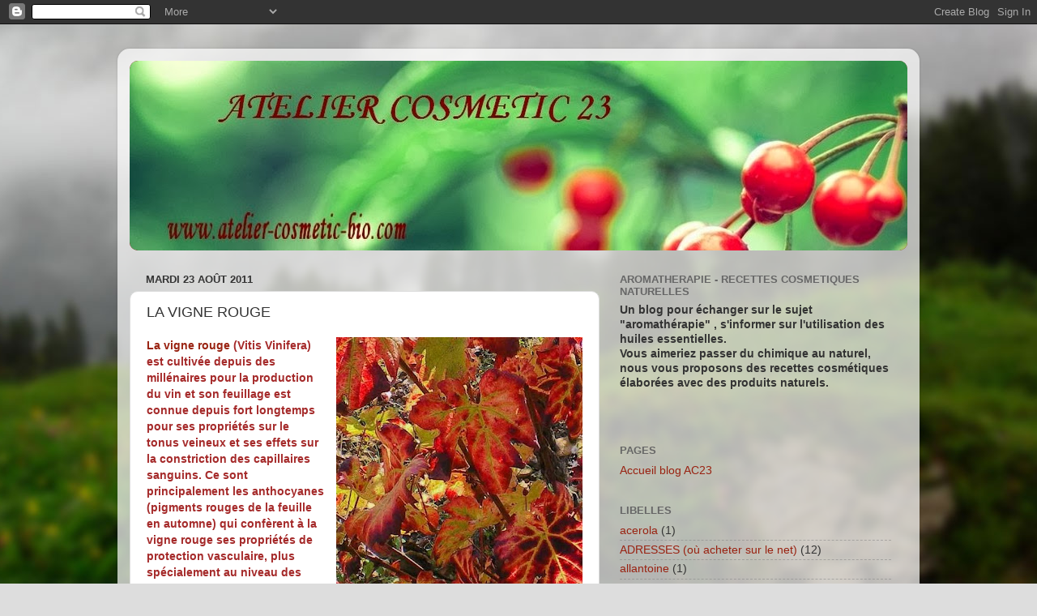

--- FILE ---
content_type: text/html; charset=UTF-8
request_url: https://atelier23blog.blogspot.com/2011/08/la-vigne-rouge.html
body_size: 16139
content:
<!DOCTYPE html>
<html class='v2' dir='ltr' lang='fr'>
<head>
<link href='https://www.blogger.com/static/v1/widgets/335934321-css_bundle_v2.css' rel='stylesheet' type='text/css'/>
<meta content='width=1100' name='viewport'/>
<meta content='text/html; charset=UTF-8' http-equiv='Content-Type'/>
<meta content='blogger' name='generator'/>
<link href='https://atelier23blog.blogspot.com/favicon.ico' rel='icon' type='image/x-icon'/>
<link href='http://atelier23blog.blogspot.com/2011/08/la-vigne-rouge.html' rel='canonical'/>
<link rel="alternate" type="application/atom+xml" title="ATELIER COSMETIC 23,recettes cosmétiques naturelles,aromathérapie,boutique cosmétiques bio - Atom" href="https://atelier23blog.blogspot.com/feeds/posts/default" />
<link rel="alternate" type="application/rss+xml" title="ATELIER COSMETIC 23,recettes cosmétiques naturelles,aromathérapie,boutique cosmétiques bio - RSS" href="https://atelier23blog.blogspot.com/feeds/posts/default?alt=rss" />
<link rel="service.post" type="application/atom+xml" title="ATELIER COSMETIC 23,recettes cosmétiques naturelles,aromathérapie,boutique cosmétiques bio - Atom" href="https://www.blogger.com/feeds/6801043545247674176/posts/default" />

<link rel="alternate" type="application/atom+xml" title="ATELIER COSMETIC 23,recettes cosmétiques naturelles,aromathérapie,boutique cosmétiques bio - Atom" href="https://atelier23blog.blogspot.com/feeds/3103670736019965765/comments/default" />
<!--Can't find substitution for tag [blog.ieCssRetrofitLinks]-->
<link href='https://blogger.googleusercontent.com/img/b/R29vZ2xl/AVvXsEirzfxAqxr6MD_mq6uDZfMWhY0ns7tKV1i60_FsHp8Q9wjWsDUxQgTKNNnKtInNZ-kT3vkEkgMi5PpLVcEXLZUl6PZ1YsnCRjuMwXeNJUhXJPm90_6CgGUTY_zXvQ8NA1F9aKb6rm5V4g/s320/VIGNEROUGE.jpg' rel='image_src'/>
<meta content='http://atelier23blog.blogspot.com/2011/08/la-vigne-rouge.html' property='og:url'/>
<meta content='LA VIGNE ROUGE' property='og:title'/>
<meta content='La vigne rouge  (Vitis Vinifera) est cultivée depuis des millénaires pour la production du vin et son feuillage est connue depuis fort longt...' property='og:description'/>
<meta content='https://blogger.googleusercontent.com/img/b/R29vZ2xl/AVvXsEirzfxAqxr6MD_mq6uDZfMWhY0ns7tKV1i60_FsHp8Q9wjWsDUxQgTKNNnKtInNZ-kT3vkEkgMi5PpLVcEXLZUl6PZ1YsnCRjuMwXeNJUhXJPm90_6CgGUTY_zXvQ8NA1F9aKb6rm5V4g/w1200-h630-p-k-no-nu/VIGNEROUGE.jpg' property='og:image'/>
<title>ATELIER COSMETIC 23,recettes cosmétiques naturelles,aromathérapie,boutique cosmétiques bio: LA VIGNE ROUGE</title>
<style id='page-skin-1' type='text/css'><!--
/*-----------------------------------------------
Blogger Template Style
Name:     Picture Window
Designer: Blogger
URL:      www.blogger.com
----------------------------------------------- */
/* Content
----------------------------------------------- */
body {
font: normal normal 15px Arial, Tahoma, Helvetica, FreeSans, sans-serif;
color: #333333;
background: #dddddd url(//themes.googleusercontent.com/image?id=1fupio4xM9eVxyr-k5QC5RiCJlYR35r9dXsp63RKsKt64v33poi2MvnjkX_1MULBY8BsT) repeat-x fixed bottom center;
}
html body .region-inner {
min-width: 0;
max-width: 100%;
width: auto;
}
.content-outer {
font-size: 90%;
}
a:link {
text-decoration:none;
color: #992211;
}
a:visited {
text-decoration:none;
color: #771100;
}
a:hover {
text-decoration:underline;
color: #cc4411;
}
.content-outer {
background: transparent url(//www.blogblog.com/1kt/transparent/white80.png) repeat scroll top left;
-moz-border-radius: 15px;
-webkit-border-radius: 15px;
-goog-ms-border-radius: 15px;
border-radius: 15px;
-moz-box-shadow: 0 0 3px rgba(0, 0, 0, .15);
-webkit-box-shadow: 0 0 3px rgba(0, 0, 0, .15);
-goog-ms-box-shadow: 0 0 3px rgba(0, 0, 0, .15);
box-shadow: 0 0 3px rgba(0, 0, 0, .15);
margin: 30px auto;
}
.content-inner {
padding: 15px;
}
/* Header
----------------------------------------------- */
.header-outer {
background: #771100 url(//www.blogblog.com/1kt/transparent/header_gradient_shade.png) repeat-x scroll top left;
_background-image: none;
color: #ffffff;
-moz-border-radius: 10px;
-webkit-border-radius: 10px;
-goog-ms-border-radius: 10px;
border-radius: 10px;
}
.Header img, .Header #header-inner {
-moz-border-radius: 10px;
-webkit-border-radius: 10px;
-goog-ms-border-radius: 10px;
border-radius: 10px;
}
.header-inner .Header .titlewrapper,
.header-inner .Header .descriptionwrapper {
padding-left: 30px;
padding-right: 30px;
}
.Header h1 {
font: normal normal 36px Arial, Tahoma, Helvetica, FreeSans, sans-serif;
text-shadow: 1px 1px 3px rgba(0, 0, 0, 0.3);
}
.Header h1 a {
color: #ffffff;
}
.Header .description {
font-size: 130%;
}
/* Tabs
----------------------------------------------- */
.tabs-inner {
margin: .5em 0 0;
padding: 0;
}
.tabs-inner .section {
margin: 0;
}
.tabs-inner .widget ul {
padding: 0;
background: #f5f5f5 url(//www.blogblog.com/1kt/transparent/tabs_gradient_shade.png) repeat scroll bottom;
-moz-border-radius: 10px;
-webkit-border-radius: 10px;
-goog-ms-border-radius: 10px;
border-radius: 10px;
}
.tabs-inner .widget li {
border: none;
}
.tabs-inner .widget li a {
display: inline-block;
padding: .5em 1em;
margin-right: 0;
color: #992211;
font: normal normal 15px Arial, Tahoma, Helvetica, FreeSans, sans-serif;
-moz-border-radius: 0 0 0 0;
-webkit-border-top-left-radius: 0;
-webkit-border-top-right-radius: 0;
-goog-ms-border-radius: 0 0 0 0;
border-radius: 0 0 0 0;
background: transparent none no-repeat scroll top left;
border-right: 1px solid #cccccc;
}
.tabs-inner .widget li:first-child a {
padding-left: 1.25em;
-moz-border-radius-topleft: 10px;
-moz-border-radius-bottomleft: 10px;
-webkit-border-top-left-radius: 10px;
-webkit-border-bottom-left-radius: 10px;
-goog-ms-border-top-left-radius: 10px;
-goog-ms-border-bottom-left-radius: 10px;
border-top-left-radius: 10px;
border-bottom-left-radius: 10px;
}
.tabs-inner .widget li.selected a,
.tabs-inner .widget li a:hover {
position: relative;
z-index: 1;
background: #ffffff url(//www.blogblog.com/1kt/transparent/tabs_gradient_shade.png) repeat scroll bottom;
color: #000000;
-moz-box-shadow: 0 0 0 rgba(0, 0, 0, .15);
-webkit-box-shadow: 0 0 0 rgba(0, 0, 0, .15);
-goog-ms-box-shadow: 0 0 0 rgba(0, 0, 0, .15);
box-shadow: 0 0 0 rgba(0, 0, 0, .15);
}
/* Headings
----------------------------------------------- */
h2 {
font: bold normal 13px Arial, Tahoma, Helvetica, FreeSans, sans-serif;
text-transform: uppercase;
color: #666666;
margin: .5em 0;
}
/* Main
----------------------------------------------- */
.main-outer {
background: transparent none repeat scroll top center;
-moz-border-radius: 0 0 0 0;
-webkit-border-top-left-radius: 0;
-webkit-border-top-right-radius: 0;
-webkit-border-bottom-left-radius: 0;
-webkit-border-bottom-right-radius: 0;
-goog-ms-border-radius: 0 0 0 0;
border-radius: 0 0 0 0;
-moz-box-shadow: 0 0 0 rgba(0, 0, 0, .15);
-webkit-box-shadow: 0 0 0 rgba(0, 0, 0, .15);
-goog-ms-box-shadow: 0 0 0 rgba(0, 0, 0, .15);
box-shadow: 0 0 0 rgba(0, 0, 0, .15);
}
.main-inner {
padding: 15px 5px 20px;
}
.main-inner .column-center-inner {
padding: 0 0;
}
.main-inner .column-left-inner {
padding-left: 0;
}
.main-inner .column-right-inner {
padding-right: 0;
}
/* Posts
----------------------------------------------- */
h3.post-title {
margin: 0;
font: normal normal 18px Arial, Tahoma, Helvetica, FreeSans, sans-serif;
}
.comments h4 {
margin: 1em 0 0;
font: normal normal 18px Arial, Tahoma, Helvetica, FreeSans, sans-serif;
}
.date-header span {
color: #333333;
}
.post-outer {
background-color: #ffffff;
border: solid 1px #dddddd;
-moz-border-radius: 10px;
-webkit-border-radius: 10px;
border-radius: 10px;
-goog-ms-border-radius: 10px;
padding: 15px 20px;
margin: 0 -20px 20px;
}
.post-body {
line-height: 1.4;
font-size: 110%;
position: relative;
}
.post-header {
margin: 0 0 1.5em;
color: #999999;
line-height: 1.6;
}
.post-footer {
margin: .5em 0 0;
color: #999999;
line-height: 1.6;
}
#blog-pager {
font-size: 140%
}
#comments .comment-author {
padding-top: 1.5em;
border-top: dashed 1px #ccc;
border-top: dashed 1px rgba(128, 128, 128, .5);
background-position: 0 1.5em;
}
#comments .comment-author:first-child {
padding-top: 0;
border-top: none;
}
.avatar-image-container {
margin: .2em 0 0;
}
/* Comments
----------------------------------------------- */
.comments .comments-content .icon.blog-author {
background-repeat: no-repeat;
background-image: url([data-uri]);
}
.comments .comments-content .loadmore a {
border-top: 1px solid #cc4411;
border-bottom: 1px solid #cc4411;
}
.comments .continue {
border-top: 2px solid #cc4411;
}
/* Widgets
----------------------------------------------- */
.widget ul, .widget #ArchiveList ul.flat {
padding: 0;
list-style: none;
}
.widget ul li, .widget #ArchiveList ul.flat li {
border-top: dashed 1px #ccc;
border-top: dashed 1px rgba(128, 128, 128, .5);
}
.widget ul li:first-child, .widget #ArchiveList ul.flat li:first-child {
border-top: none;
}
.widget .post-body ul {
list-style: disc;
}
.widget .post-body ul li {
border: none;
}
/* Footer
----------------------------------------------- */
.footer-outer {
color:#eeeeee;
background: transparent url(https://resources.blogblog.com/blogblog/data/1kt/transparent/black50.png) repeat scroll top left;
-moz-border-radius: 10px 10px 10px 10px;
-webkit-border-top-left-radius: 10px;
-webkit-border-top-right-radius: 10px;
-webkit-border-bottom-left-radius: 10px;
-webkit-border-bottom-right-radius: 10px;
-goog-ms-border-radius: 10px 10px 10px 10px;
border-radius: 10px 10px 10px 10px;
-moz-box-shadow: 0 0 0 rgba(0, 0, 0, .15);
-webkit-box-shadow: 0 0 0 rgba(0, 0, 0, .15);
-goog-ms-box-shadow: 0 0 0 rgba(0, 0, 0, .15);
box-shadow: 0 0 0 rgba(0, 0, 0, .15);
}
.footer-inner {
padding: 10px 5px 20px;
}
.footer-outer a {
color: #ffffdd;
}
.footer-outer a:visited {
color: #cccc99;
}
.footer-outer a:hover {
color: #ffffff;
}
.footer-outer .widget h2 {
color: #bbbbbb;
}
/* Mobile
----------------------------------------------- */
html body.mobile {
height: auto;
}
html body.mobile {
min-height: 480px;
background-size: 100% auto;
}
.mobile .body-fauxcolumn-outer {
background: transparent none repeat scroll top left;
}
html .mobile .mobile-date-outer, html .mobile .blog-pager {
border-bottom: none;
background: transparent none repeat scroll top center;
margin-bottom: 10px;
}
.mobile .date-outer {
background: transparent none repeat scroll top center;
}
.mobile .header-outer, .mobile .main-outer,
.mobile .post-outer, .mobile .footer-outer {
-moz-border-radius: 0;
-webkit-border-radius: 0;
-goog-ms-border-radius: 0;
border-radius: 0;
}
.mobile .content-outer,
.mobile .main-outer,
.mobile .post-outer {
background: inherit;
border: none;
}
.mobile .content-outer {
font-size: 100%;
}
.mobile-link-button {
background-color: #992211;
}
.mobile-link-button a:link, .mobile-link-button a:visited {
color: #ffffff;
}
.mobile-index-contents {
color: #333333;
}
.mobile .tabs-inner .PageList .widget-content {
background: #ffffff url(//www.blogblog.com/1kt/transparent/tabs_gradient_shade.png) repeat scroll bottom;
color: #000000;
}
.mobile .tabs-inner .PageList .widget-content .pagelist-arrow {
border-left: 1px solid #cccccc;
}

--></style>
<style id='template-skin-1' type='text/css'><!--
body {
min-width: 990px;
}
.content-outer, .content-fauxcolumn-outer, .region-inner {
min-width: 990px;
max-width: 990px;
_width: 990px;
}
.main-inner .columns {
padding-left: 0px;
padding-right: 380px;
}
.main-inner .fauxcolumn-center-outer {
left: 0px;
right: 380px;
/* IE6 does not respect left and right together */
_width: expression(this.parentNode.offsetWidth -
parseInt("0px") -
parseInt("380px") + 'px');
}
.main-inner .fauxcolumn-left-outer {
width: 0px;
}
.main-inner .fauxcolumn-right-outer {
width: 380px;
}
.main-inner .column-left-outer {
width: 0px;
right: 100%;
margin-left: -0px;
}
.main-inner .column-right-outer {
width: 380px;
margin-right: -380px;
}
#layout {
min-width: 0;
}
#layout .content-outer {
min-width: 0;
width: 800px;
}
#layout .region-inner {
min-width: 0;
width: auto;
}
body#layout div.add_widget {
padding: 8px;
}
body#layout div.add_widget a {
margin-left: 32px;
}
--></style>
<style>
    body {background-image:url(\/\/themes.googleusercontent.com\/image?id=1fupio4xM9eVxyr-k5QC5RiCJlYR35r9dXsp63RKsKt64v33poi2MvnjkX_1MULBY8BsT);}
    
@media (max-width: 200px) { body {background-image:url(\/\/themes.googleusercontent.com\/image?id=1fupio4xM9eVxyr-k5QC5RiCJlYR35r9dXsp63RKsKt64v33poi2MvnjkX_1MULBY8BsT&options=w200);}}
@media (max-width: 400px) and (min-width: 201px) { body {background-image:url(\/\/themes.googleusercontent.com\/image?id=1fupio4xM9eVxyr-k5QC5RiCJlYR35r9dXsp63RKsKt64v33poi2MvnjkX_1MULBY8BsT&options=w400);}}
@media (max-width: 800px) and (min-width: 401px) { body {background-image:url(\/\/themes.googleusercontent.com\/image?id=1fupio4xM9eVxyr-k5QC5RiCJlYR35r9dXsp63RKsKt64v33poi2MvnjkX_1MULBY8BsT&options=w800);}}
@media (max-width: 1200px) and (min-width: 801px) { body {background-image:url(\/\/themes.googleusercontent.com\/image?id=1fupio4xM9eVxyr-k5QC5RiCJlYR35r9dXsp63RKsKt64v33poi2MvnjkX_1MULBY8BsT&options=w1200);}}
/* Last tag covers anything over one higher than the previous max-size cap. */
@media (min-width: 1201px) { body {background-image:url(\/\/themes.googleusercontent.com\/image?id=1fupio4xM9eVxyr-k5QC5RiCJlYR35r9dXsp63RKsKt64v33poi2MvnjkX_1MULBY8BsT&options=w1600);}}
  </style>
<link href='https://www.blogger.com/dyn-css/authorization.css?targetBlogID=6801043545247674176&amp;zx=9f68efbf-3908-4bf6-a672-e2d192e476c4' media='none' onload='if(media!=&#39;all&#39;)media=&#39;all&#39;' rel='stylesheet'/><noscript><link href='https://www.blogger.com/dyn-css/authorization.css?targetBlogID=6801043545247674176&amp;zx=9f68efbf-3908-4bf6-a672-e2d192e476c4' rel='stylesheet'/></noscript>
<meta name='google-adsense-platform-account' content='ca-host-pub-1556223355139109'/>
<meta name='google-adsense-platform-domain' content='blogspot.com'/>

<!-- data-ad-client=ca-pub-1460803251486562 -->

</head>
<body class='loading variant-shade'>
<div class='navbar section' id='navbar' name='Navbar'><div class='widget Navbar' data-version='1' id='Navbar1'><script type="text/javascript">
    function setAttributeOnload(object, attribute, val) {
      if(window.addEventListener) {
        window.addEventListener('load',
          function(){ object[attribute] = val; }, false);
      } else {
        window.attachEvent('onload', function(){ object[attribute] = val; });
      }
    }
  </script>
<div id="navbar-iframe-container"></div>
<script type="text/javascript" src="https://apis.google.com/js/platform.js"></script>
<script type="text/javascript">
      gapi.load("gapi.iframes:gapi.iframes.style.bubble", function() {
        if (gapi.iframes && gapi.iframes.getContext) {
          gapi.iframes.getContext().openChild({
              url: 'https://www.blogger.com/navbar/6801043545247674176?po\x3d3103670736019965765\x26origin\x3dhttps://atelier23blog.blogspot.com',
              where: document.getElementById("navbar-iframe-container"),
              id: "navbar-iframe"
          });
        }
      });
    </script><script type="text/javascript">
(function() {
var script = document.createElement('script');
script.type = 'text/javascript';
script.src = '//pagead2.googlesyndication.com/pagead/js/google_top_exp.js';
var head = document.getElementsByTagName('head')[0];
if (head) {
head.appendChild(script);
}})();
</script>
</div></div>
<div class='body-fauxcolumns'>
<div class='fauxcolumn-outer body-fauxcolumn-outer'>
<div class='cap-top'>
<div class='cap-left'></div>
<div class='cap-right'></div>
</div>
<div class='fauxborder-left'>
<div class='fauxborder-right'></div>
<div class='fauxcolumn-inner'>
</div>
</div>
<div class='cap-bottom'>
<div class='cap-left'></div>
<div class='cap-right'></div>
</div>
</div>
</div>
<div class='content'>
<div class='content-fauxcolumns'>
<div class='fauxcolumn-outer content-fauxcolumn-outer'>
<div class='cap-top'>
<div class='cap-left'></div>
<div class='cap-right'></div>
</div>
<div class='fauxborder-left'>
<div class='fauxborder-right'></div>
<div class='fauxcolumn-inner'>
</div>
</div>
<div class='cap-bottom'>
<div class='cap-left'></div>
<div class='cap-right'></div>
</div>
</div>
</div>
<div class='content-outer'>
<div class='content-cap-top cap-top'>
<div class='cap-left'></div>
<div class='cap-right'></div>
</div>
<div class='fauxborder-left content-fauxborder-left'>
<div class='fauxborder-right content-fauxborder-right'></div>
<div class='content-inner'>
<header>
<div class='header-outer'>
<div class='header-cap-top cap-top'>
<div class='cap-left'></div>
<div class='cap-right'></div>
</div>
<div class='fauxborder-left header-fauxborder-left'>
<div class='fauxborder-right header-fauxborder-right'></div>
<div class='region-inner header-inner'>
<div class='header section' id='header' name='En-tête'><div class='widget Header' data-version='1' id='Header1'>
<div id='header-inner'>
<a href='https://atelier23blog.blogspot.com/' style='display: block'>
<img alt='ATELIER COSMETIC 23,recettes cosmétiques naturelles,aromathérapie,boutique cosmétiques bio' height='234px; ' id='Header1_headerimg' src='https://blogger.googleusercontent.com/img/b/R29vZ2xl/AVvXsEg38dARVYiJKqRhNnP2mC2LIvyF_Lt4F7PlREXzbRWhHbibIRP9gQvUyec7RMfpUnGHJyq3F4CjaqAXEkZn9z2v183-vPnyhXvTW53N0g70HAPSkjoQJOWEaZvivLHhcacSICdFGSTKz1qe/s1600/nature-macro_2.jpg' style='display: block' width='970px; '/>
</a>
</div>
</div></div>
</div>
</div>
<div class='header-cap-bottom cap-bottom'>
<div class='cap-left'></div>
<div class='cap-right'></div>
</div>
</div>
</header>
<div class='tabs-outer'>
<div class='tabs-cap-top cap-top'>
<div class='cap-left'></div>
<div class='cap-right'></div>
</div>
<div class='fauxborder-left tabs-fauxborder-left'>
<div class='fauxborder-right tabs-fauxborder-right'></div>
<div class='region-inner tabs-inner'>
<div class='tabs no-items section' id='crosscol' name='Toutes les colonnes'></div>
<div class='tabs no-items section' id='crosscol-overflow' name='Cross-Column 2'></div>
</div>
</div>
<div class='tabs-cap-bottom cap-bottom'>
<div class='cap-left'></div>
<div class='cap-right'></div>
</div>
</div>
<div class='main-outer'>
<div class='main-cap-top cap-top'>
<div class='cap-left'></div>
<div class='cap-right'></div>
</div>
<div class='fauxborder-left main-fauxborder-left'>
<div class='fauxborder-right main-fauxborder-right'></div>
<div class='region-inner main-inner'>
<div class='columns fauxcolumns'>
<div class='fauxcolumn-outer fauxcolumn-center-outer'>
<div class='cap-top'>
<div class='cap-left'></div>
<div class='cap-right'></div>
</div>
<div class='fauxborder-left'>
<div class='fauxborder-right'></div>
<div class='fauxcolumn-inner'>
</div>
</div>
<div class='cap-bottom'>
<div class='cap-left'></div>
<div class='cap-right'></div>
</div>
</div>
<div class='fauxcolumn-outer fauxcolumn-left-outer'>
<div class='cap-top'>
<div class='cap-left'></div>
<div class='cap-right'></div>
</div>
<div class='fauxborder-left'>
<div class='fauxborder-right'></div>
<div class='fauxcolumn-inner'>
</div>
</div>
<div class='cap-bottom'>
<div class='cap-left'></div>
<div class='cap-right'></div>
</div>
</div>
<div class='fauxcolumn-outer fauxcolumn-right-outer'>
<div class='cap-top'>
<div class='cap-left'></div>
<div class='cap-right'></div>
</div>
<div class='fauxborder-left'>
<div class='fauxborder-right'></div>
<div class='fauxcolumn-inner'>
</div>
</div>
<div class='cap-bottom'>
<div class='cap-left'></div>
<div class='cap-right'></div>
</div>
</div>
<!-- corrects IE6 width calculation -->
<div class='columns-inner'>
<div class='column-center-outer'>
<div class='column-center-inner'>
<div class='main section' id='main' name='Principal'><div class='widget Blog' data-version='1' id='Blog1'>
<div class='blog-posts hfeed'>

          <div class="date-outer">
        
<h2 class='date-header'><span>mardi 23 août 2011</span></h2>

          <div class="date-posts">
        
<div class='post-outer'>
<div class='post hentry uncustomized-post-template' itemprop='blogPost' itemscope='itemscope' itemtype='http://schema.org/BlogPosting'>
<meta content='https://blogger.googleusercontent.com/img/b/R29vZ2xl/AVvXsEirzfxAqxr6MD_mq6uDZfMWhY0ns7tKV1i60_FsHp8Q9wjWsDUxQgTKNNnKtInNZ-kT3vkEkgMi5PpLVcEXLZUl6PZ1YsnCRjuMwXeNJUhXJPm90_6CgGUTY_zXvQ8NA1F9aKb6rm5V4g/s320/VIGNEROUGE.jpg' itemprop='image_url'/>
<meta content='6801043545247674176' itemprop='blogId'/>
<meta content='3103670736019965765' itemprop='postId'/>
<a name='3103670736019965765'></a>
<h3 class='post-title entry-title' itemprop='name'>
LA VIGNE ROUGE
</h3>
<div class='post-header'>
<div class='post-header-line-1'></div>
</div>
<div class='post-body entry-content' id='post-body-3103670736019965765' itemprop='description articleBody'>
<div class="separator" style="clear: both; text-align: center;"><a href="https://blogger.googleusercontent.com/img/b/R29vZ2xl/AVvXsEirzfxAqxr6MD_mq6uDZfMWhY0ns7tKV1i60_FsHp8Q9wjWsDUxQgTKNNnKtInNZ-kT3vkEkgMi5PpLVcEXLZUl6PZ1YsnCRjuMwXeNJUhXJPm90_6CgGUTY_zXvQ8NA1F9aKb6rm5V4g/s1600/VIGNEROUGE.jpg" imageanchor="1" style="clear: right; cssfloat: right; float: right; margin-bottom: 1em; margin-left: 1em;"><img border="0" height="320" qaa="true" src="https://blogger.googleusercontent.com/img/b/R29vZ2xl/AVvXsEirzfxAqxr6MD_mq6uDZfMWhY0ns7tKV1i60_FsHp8Q9wjWsDUxQgTKNNnKtInNZ-kT3vkEkgMi5PpLVcEXLZUl6PZ1YsnCRjuMwXeNJUhXJPm90_6CgGUTY_zXvQ8NA1F9aKb6rm5V4g/s320/VIGNEROUGE.jpg" width="304" /></a></div><span style="color: brown;"><span style="font-size: 14px;"><strong><a href="http://www.atelier-cosmetic-bio.com/vigne-rouge-feuilles-sechees-100g-xml-329-1908.html">La vigne rouge</a> (Vitis Vinifera) est cultivée depuis des millénaires pour la production du vin et son feuillage est connue depuis fort longtemps pour ses propriétés sur le tonus veineux et ses effets sur la constriction des capillaires sanguins. Ce sont principalement les anthocyanes (pigments rouges de la feuille en automne) qui confèrent à la vigne rouge ses propriétés de protection vasculaire, plus spécialement au niveau des veines et des capillaires. Les Flavonoïdes sont comme les anthocyanes à l&#8217;origine de l&#8217;action vitaminique P. Ce sont des anti oxydants de la paroi des vaisseaux. Les tanins sont enfin à l&#8217;origine de l&#8217;action veino-tonique. La vigne rouge est aussi intéressante pour sa teneur en vitamine C et ses sels minéraux divers.</strong></span></span><br />
<br />
<span style="color: darkorange;"><span style="font-size: 14px;"><strong><u>Utilisation&nbsp;:</u> </strong></span></span><br />
<span style="color: darkorange;"><span style="font-size: 14px;"><strong><a href="http://www.atelier-cosmetic-bio.com/vigne-rouge-feuilles-sechees-100g-xml-329-1908.html">La vigne rouge</a> se boit en infusion (laissez infuser 10 minutes environ) et s&#8217;utilise aussi en macération pour la préparation d&#8217;huiles destinées principalement à soulager les jambes lourdes. Les macérâts donnent également de bons résultats sur les peaux sensibles à la couperose.</strong></span></span><br />
<br />
<strong><span style="font-size: 14px;"><u>Recette&nbsp;:</u></span></strong><br />
<strong><span style="font-size: 14px;">Macérât de Vigne Rouge</span></strong><br />
<strong><span style="font-size: 14px;">Après avoir stérilisé un bocal en verre, remplissez le à moitié de <a href="http://www.atelier-cosmetic-bio.com/vigne-rouge-feuilles-sechees-100g-xml-329-1908.html">feuilles de vigne rouge séchées</a> et réduites en petits morceaux pour aider à la libération des principes actifs. Complétez le bocal avec une huile végétale adaptée à votre peau, à défaut de l&#8217;huile d&#8217;olive. Laissez macérer pendant un mois, à l'abri de la lumière mais dans un endroit chaud. Agitez le pot régulièrement. Au bout d'un mois, mettez au bain marie pendant 15 minutes et laissez refroidir avant de filtrer avec un filtre fin ou à défaut un filtre à café.<br />
Conservez de préférence au réfrigérateur. Si vous n&#8217;utilisez pas votre préparation dans un délai de quelques mois, mieux vaut ajouter un conservateur en petite quantité.</span></strong><br />
<strong><span style="font-size: 14px;">Si vous préférez une préparation plus fraîche, préparez de petites quantités tous les deux mois, selon le même procédé.<br />
<br />
<u>Propriétés et utilisation de votre macérât&nbsp;:</u><br />
- Tonique et protecteur des vaisseaux capillaires, les anthocyanosides&nbsp; sont connus pour diminuer la perméabilité des capillaires sanguins et augmenter leur résistance, les tanins stabilisent le collagène présent dans les membranes des vaisseaux.<br />
- Vasoconstricteur, tonique veineux améliorant la circulation et le retour sanguin grâce à la présence des tanins.<br />
Vous l&#8217;appliquerez directement sur la peau, seul ou en mélange avec des huiles essentielles, dans tous les cas de&nbsp;:<br />
- Problèmes circulatoires, notamment les jambes lourdes, pieds enflés et varices.<br />
- Capillaires visibles : couperose, ecchymose...</span></strong><br />
<br />
<strong><span style="font-size: 14px;"><a href="http://www.atelier-cosmetic-bio.com/vigne-rouge-feuilles-sechees-100g-xml-329-1908.html">ACHETER VOTRE VIGNE ROUGE</a></span></strong>
<div style='clear: both;'></div>
</div>
<div class='post-footer'>
<div class='post-footer-line post-footer-line-1'>
<span class='post-author vcard'>
Publié par
<span class='fn' itemprop='author' itemscope='itemscope' itemtype='http://schema.org/Person'>
<meta content='https://www.blogger.com/profile/14409739773130849373' itemprop='url'/>
<a class='g-profile' href='https://www.blogger.com/profile/14409739773130849373' rel='author' title='author profile'>
<span itemprop='name'>Claire</span>
</a>
</span>
</span>
<span class='post-timestamp'>
</span>
<span class='post-comment-link'>
</span>
<span class='post-icons'>
<span class='item-action'>
<a href='https://www.blogger.com/email-post/6801043545247674176/3103670736019965765' title='Envoyer l&#39;article par e-mail'>
<img alt='' class='icon-action' height='13' src='https://resources.blogblog.com/img/icon18_email.gif' width='18'/>
</a>
</span>
<span class='item-control blog-admin pid-600573469'>
<a href='https://www.blogger.com/post-edit.g?blogID=6801043545247674176&postID=3103670736019965765&from=pencil' title='Modifier l&#39;article'>
<img alt='' class='icon-action' height='18' src='https://resources.blogblog.com/img/icon18_edit_allbkg.gif' width='18'/>
</a>
</span>
</span>
<div class='post-share-buttons goog-inline-block'>
</div>
</div>
<div class='post-footer-line post-footer-line-2'>
<span class='post-labels'>
Libellés :
<a href='https://atelier23blog.blogspot.com/search/label/ADRESSES%20%28o%C3%B9%20acheter%20sur%20le%20net%29' rel='tag'>ADRESSES (où acheter sur le net)</a>,
<a href='https://atelier23blog.blogspot.com/search/label/MACERATS%20HUILEUX' rel='tag'>MACERATS HUILEUX</a>,
<a href='https://atelier23blog.blogspot.com/search/label/PLANTES' rel='tag'>PLANTES</a>
</span>
</div>
<div class='post-footer-line post-footer-line-3'>
<span class='post-location'>
</span>
</div>
</div>
</div>
<div class='comments' id='comments'>
<a name='comments'></a>
<h4>Aucun commentaire:</h4>
<div id='Blog1_comments-block-wrapper'>
<dl class='avatar-comment-indent' id='comments-block'>
</dl>
</div>
<p class='comment-footer'>
<div class='comment-form'>
<a name='comment-form'></a>
<h4 id='comment-post-message'>Enregistrer un commentaire</h4>
<p>
</p>
<a href='https://www.blogger.com/comment/frame/6801043545247674176?po=3103670736019965765&hl=fr&saa=85391&origin=https://atelier23blog.blogspot.com' id='comment-editor-src'></a>
<iframe allowtransparency='true' class='blogger-iframe-colorize blogger-comment-from-post' frameborder='0' height='410px' id='comment-editor' name='comment-editor' src='' width='100%'></iframe>
<script src='https://www.blogger.com/static/v1/jsbin/2830521187-comment_from_post_iframe.js' type='text/javascript'></script>
<script type='text/javascript'>
      BLOG_CMT_createIframe('https://www.blogger.com/rpc_relay.html');
    </script>
</div>
</p>
</div>
</div>

        </div></div>
      
</div>
<div class='blog-pager' id='blog-pager'>
<span id='blog-pager-newer-link'>
<a class='blog-pager-newer-link' href='https://atelier23blog.blogspot.com/2011/08/promotions-boutique-atelier-cosmetic.html' id='Blog1_blog-pager-newer-link' title='Article plus récent'>Article plus récent</a>
</span>
<span id='blog-pager-older-link'>
<a class='blog-pager-older-link' href='https://atelier23blog.blogspot.com/2011/08/masque-soin-apres-shampooing-cheveux.html' id='Blog1_blog-pager-older-link' title='Article plus ancien'>Article plus ancien</a>
</span>
<a class='home-link' href='https://atelier23blog.blogspot.com/'>Accueil</a>
</div>
<div class='clear'></div>
<div class='post-feeds'>
<div class='feed-links'>
Inscription à :
<a class='feed-link' href='https://atelier23blog.blogspot.com/feeds/3103670736019965765/comments/default' target='_blank' type='application/atom+xml'>Publier les commentaires (Atom)</a>
</div>
</div>
</div></div>
</div>
</div>
<div class='column-left-outer'>
<div class='column-left-inner'>
<aside>
</aside>
</div>
</div>
<div class='column-right-outer'>
<div class='column-right-inner'>
<aside>
<div class='sidebar section' id='sidebar-right-1'><div class='widget Text' data-version='1' id='Text1'>
<h2 class='title'>AROMATHERAPIE -  RECETTES COSMETIQUES NATURELLES</h2>
<div class='widget-content'>
<strong><span style="color:#333333;">Un blog pour échanger sur le sujet "aromathérapie" , s'informer sur l'utilisation des huiles essentielles.<br />Vous aimeriez passer du chimique au naturel, nous vous proposons des recettes cosmétiques élaborées avec des produits naturels.</span></strong><br /><br /><br />
</div>
<div class='clear'></div>
</div><div class='widget PageList' data-version='1' id='PageList1'>
<h2>PAGES</h2>
<div class='widget-content'>
<ul>
<li>
<a href='https://atelier23blog.blogspot.com/'>Accueil blog AC23</a>
</li>
</ul>
<div class='clear'></div>
</div>
</div><div class='widget Label' data-version='1' id='Label1'>
<h2>LIBELLES</h2>
<div class='widget-content list-label-widget-content'>
<ul>
<li>
<a dir='ltr' href='https://atelier23blog.blogspot.com/search/label/acerola'>acerola</a>
<span dir='ltr'>(1)</span>
</li>
<li>
<a dir='ltr' href='https://atelier23blog.blogspot.com/search/label/ADRESSES%20%28o%C3%B9%20acheter%20sur%20le%20net%29'>ADRESSES (où acheter sur le net)</a>
<span dir='ltr'>(12)</span>
</li>
<li>
<a dir='ltr' href='https://atelier23blog.blogspot.com/search/label/allantoine'>allantoine</a>
<span dir='ltr'>(1)</span>
</li>
<li>
<a dir='ltr' href='https://atelier23blog.blogspot.com/search/label/ALOE%20VERA'>ALOE VERA</a>
<span dir='ltr'>(3)</span>
</li>
<li>
<a dir='ltr' href='https://atelier23blog.blogspot.com/search/label/antipeliculaire'>antipeliculaire</a>
<span dir='ltr'>(1)</span>
</li>
<li>
<a dir='ltr' href='https://atelier23blog.blogspot.com/search/label/ARGILES'>ARGILES</a>
<span dir='ltr'>(3)</span>
</li>
<li>
<a dir='ltr' href='https://atelier23blog.blogspot.com/search/label/ARGOUSIER'>ARGOUSIER</a>
<span dir='ltr'>(3)</span>
</li>
<li>
<a dir='ltr' href='https://atelier23blog.blogspot.com/search/label/Aromath%C3%A9rapie%20familiale'>Aromathérapie familiale</a>
<span dir='ltr'>(20)</span>
</li>
<li>
<a dir='ltr' href='https://atelier23blog.blogspot.com/search/label/BAUMES'>BAUMES</a>
<span dir='ltr'>(19)</span>
</li>
<li>
<a dir='ltr' href='https://atelier23blog.blogspot.com/search/label/BEBES'>BEBES</a>
<span dir='ltr'>(3)</span>
</li>
<li>
<a dir='ltr' href='https://atelier23blog.blogspot.com/search/label/BEURRES%20VEGETAUX'>BEURRES VEGETAUX</a>
<span dir='ltr'>(5)</span>
</li>
<li>
<a dir='ltr' href='https://atelier23blog.blogspot.com/search/label/BISABOLOL'>BISABOLOL</a>
<span dir='ltr'>(1)</span>
</li>
<li>
<a dir='ltr' href='https://atelier23blog.blogspot.com/search/label/BOUGIES'>BOUGIES</a>
<span dir='ltr'>(3)</span>
</li>
<li>
<a dir='ltr' href='https://atelier23blog.blogspot.com/search/label/COMPLEMENTS%20ALIMENTAIRES'>COMPLEMENTS ALIMENTAIRES</a>
<span dir='ltr'>(2)</span>
</li>
<li>
<a dir='ltr' href='https://atelier23blog.blogspot.com/search/label/CONSEILS%20BEAUTE%20AC%2023'>CONSEILS BEAUTE AC 23</a>
<span dir='ltr'>(9)</span>
</li>
<li>
<a dir='ltr' href='https://atelier23blog.blogspot.com/search/label/COSMETIQUES%20BIO'>COSMETIQUES BIO</a>
<span dir='ltr'>(13)</span>
</li>
<li>
<a dir='ltr' href='https://atelier23blog.blogspot.com/search/label/De%20bonnes%20raisons%20pour%20faire%20soi-m%C3%AAme%20ses%20cosm%C3%A9tiques%20...'>De bonnes raisons pour faire soi-même ses cosmétiques ...</a>
<span dir='ltr'>(3)</span>
</li>
<li>
<a dir='ltr' href='https://atelier23blog.blogspot.com/search/label/DEBUTANTS%28ES%29'>DEBUTANTS(ES)</a>
<span dir='ltr'>(113)</span>
</li>
<li>
<a dir='ltr' href='https://atelier23blog.blogspot.com/search/label/DEMAQUILLANTS'>DEMAQUILLANTS</a>
<span dir='ltr'>(12)</span>
</li>
<li>
<a dir='ltr' href='https://atelier23blog.blogspot.com/search/label/DENTIFRICE'>DENTIFRICE</a>
<span dir='ltr'>(1)</span>
</li>
<li>
<a dir='ltr' href='https://atelier23blog.blogspot.com/search/label/DEODORANTS'>DEODORANTS</a>
<span dir='ltr'>(2)</span>
</li>
<li>
<a dir='ltr' href='https://atelier23blog.blogspot.com/search/label/DIFFUSION%20DES%20HE'>DIFFUSION DES HE</a>
<span dir='ltr'>(2)</span>
</li>
<li>
<a dir='ltr' href='https://atelier23blog.blogspot.com/search/label/DIVERS'>DIVERS</a>
<span dir='ltr'>(11)</span>
</li>
<li>
<a dir='ltr' href='https://atelier23blog.blogspot.com/search/label/DOSAGE%20DES%20HE%20ET%20CONSERVATEURS%20DANS%20VOS%20COSMETIQUES...'>DOSAGE DES HE ET CONSERVATEURS DANS VOS COSMETIQUES...</a>
<span dir='ltr'>(1)</span>
</li>
<li>
<a dir='ltr' href='https://atelier23blog.blogspot.com/search/label/EAU%20FLORALE'>EAU FLORALE</a>
<span dir='ltr'>(1)</span>
</li>
<li>
<a dir='ltr' href='https://atelier23blog.blogspot.com/search/label/ECHANGES%20DE%20LIENS'>ECHANGES DE LIENS</a>
<span dir='ltr'>(2)</span>
</li>
<li>
<a dir='ltr' href='https://atelier23blog.blogspot.com/search/label/ECOCERT'>ECOCERT</a>
<span dir='ltr'>(1)</span>
</li>
<li>
<a dir='ltr' href='https://atelier23blog.blogspot.com/search/label/Extraits%20glyc%C3%A9rin%C3%A9s'>Extraits glycérinés</a>
<span dir='ltr'>(3)</span>
</li>
<li>
<a dir='ltr' href='https://atelier23blog.blogspot.com/search/label/FONDANTS%20DE%20DOUCHE'>FONDANTS DE DOUCHE</a>
<span dir='ltr'>(1)</span>
</li>
<li>
<a dir='ltr' href='https://atelier23blog.blogspot.com/search/label/GELEE%20ROYALE%20%28recettes%29'>GELEE ROYALE (recettes)</a>
<span dir='ltr'>(5)</span>
</li>
<li>
<a dir='ltr' href='https://atelier23blog.blogspot.com/search/label/GELS%20DOUCHE'>GELS DOUCHE</a>
<span dir='ltr'>(13)</span>
</li>
<li>
<a dir='ltr' href='https://atelier23blog.blogspot.com/search/label/geranium'>geranium</a>
<span dir='ltr'>(1)</span>
</li>
<li>
<a dir='ltr' href='https://atelier23blog.blogspot.com/search/label/HE%20A%20UTILISER%20SELON%20TYPE%20DE%20PEAU'>HE A UTILISER SELON TYPE DE PEAU</a>
<span dir='ltr'>(1)</span>
</li>
<li>
<a dir='ltr' href='https://atelier23blog.blogspot.com/search/label/HE%20PRECAUTIONS%20D%27EMPLOI%2FETIQUETAGE'>HE PRECAUTIONS D&#39;EMPLOI/ETIQUETAGE</a>
<span dir='ltr'>(4)</span>
</li>
<li>
<a dir='ltr' href='https://atelier23blog.blogspot.com/search/label/h%C3%A9lichryse'>hélichryse</a>
<span dir='ltr'>(1)</span>
</li>
<li>
<a dir='ltr' href='https://atelier23blog.blogspot.com/search/label/HISTOIRE%20DE%20L%27AROMATHERAPIE'>HISTOIRE DE L&#39;AROMATHERAPIE</a>
<span dir='ltr'>(2)</span>
</li>
<li>
<a dir='ltr' href='https://atelier23blog.blogspot.com/search/label/HUILES%20ESSENTIELLES'>HUILES ESSENTIELLES</a>
<span dir='ltr'>(9)</span>
</li>
<li>
<a dir='ltr' href='https://atelier23blog.blogspot.com/search/label/HUILES%20ESSENTIELLES%20INTERDITES'>HUILES ESSENTIELLES INTERDITES</a>
<span dir='ltr'>(1)</span>
</li>
<li>
<a dir='ltr' href='https://atelier23blog.blogspot.com/search/label/HUILES%20VEGETALES'>HUILES VEGETALES</a>
<span dir='ltr'>(7)</span>
</li>
<li>
<a dir='ltr' href='https://atelier23blog.blogspot.com/search/label/HYDROLATS'>HYDROLATS</a>
<span dir='ltr'>(4)</span>
</li>
<li>
<a dir='ltr' href='https://atelier23blog.blogspot.com/search/label/LABELS%20CERTIFICATIONS'>LABELS CERTIFICATIONS</a>
<span dir='ltr'>(3)</span>
</li>
<li>
<a dir='ltr' href='https://atelier23blog.blogspot.com/search/label/LAITS%20VEGETAUX'>LAITS VEGETAUX</a>
<span dir='ltr'>(1)</span>
</li>
<li>
<a dir='ltr' href='https://atelier23blog.blogspot.com/search/label/LISTE%20DES%20HUILES%20ESSENTIELLES'>LISTE DES HUILES ESSENTIELLES</a>
<span dir='ltr'>(1)</span>
</li>
<li>
<a dir='ltr' href='https://atelier23blog.blogspot.com/search/label/MACERATS%20HUILEUX'>MACERATS HUILEUX</a>
<span dir='ltr'>(21)</span>
</li>
<li>
<a dir='ltr' href='https://atelier23blog.blogspot.com/search/label/MAQUILLAGE'>MAQUILLAGE</a>
<span dir='ltr'>(5)</span>
</li>
<li>
<a dir='ltr' href='https://atelier23blog.blogspot.com/search/label/MASQUES%20et%20GOMMAGES'>MASQUES et GOMMAGES</a>
<span dir='ltr'>(8)</span>
</li>
<li>
<a dir='ltr' href='https://atelier23blog.blogspot.com/search/label/MAUX%20QUOTIDIENS'>MAUX QUOTIDIENS</a>
<span dir='ltr'>(9)</span>
</li>
<li>
<a dir='ltr' href='https://atelier23blog.blogspot.com/search/label/Miel'>Miel</a>
<span dir='ltr'>(1)</span>
</li>
<li>
<a dir='ltr' href='https://atelier23blog.blogspot.com/search/label/Millepertuis'>Millepertuis</a>
<span dir='ltr'>(1)</span>
</li>
<li>
<a dir='ltr' href='https://atelier23blog.blogspot.com/search/label/MIMOSA%20TENUIFLORA%20%28recettes%29'>MIMOSA TENUIFLORA (recettes)</a>
<span dir='ltr'>(8)</span>
</li>
<li>
<a dir='ltr' href='https://atelier23blog.blogspot.com/search/label/MINCEUR'>MINCEUR</a>
<span dir='ltr'>(24)</span>
</li>
<li>
<a dir='ltr' href='https://atelier23blog.blogspot.com/search/label/ONGUENTS%20et%20POMMADES'>ONGUENTS et POMMADES</a>
<span dir='ltr'>(2)</span>
</li>
<li>
<a dir='ltr' href='https://atelier23blog.blogspot.com/search/label/pamplemousse'>pamplemousse</a>
<span dir='ltr'>(1)</span>
</li>
<li>
<a dir='ltr' href='https://atelier23blog.blogspot.com/search/label/PARFUMS'>PARFUMS</a>
<span dir='ltr'>(9)</span>
</li>
<li>
<a dir='ltr' href='https://atelier23blog.blogspot.com/search/label/PEAUX%20SENSIBLES'>PEAUX SENSIBLES</a>
<span dir='ltr'>(1)</span>
</li>
<li>
<a dir='ltr' href='https://atelier23blog.blogspot.com/search/label/PETIT%20LEXIQUE'>PETIT LEXIQUE</a>
<span dir='ltr'>(2)</span>
</li>
<li>
<a dir='ltr' href='https://atelier23blog.blogspot.com/search/label/PIERRE%20D%27ALUN'>PIERRE D&#39;ALUN</a>
<span dir='ltr'>(1)</span>
</li>
<li>
<a dir='ltr' href='https://atelier23blog.blogspot.com/search/label/PLANTES'>PLANTES</a>
<span dir='ltr'>(9)</span>
</li>
<li>
<a dir='ltr' href='https://atelier23blog.blogspot.com/search/label/PROMOTIONS'>PROMOTIONS</a>
<span dir='ltr'>(1)</span>
</li>
<li>
<a dir='ltr' href='https://atelier23blog.blogspot.com/search/label/RAISIN'>RAISIN</a>
<span dir='ltr'>(1)</span>
</li>
<li>
<a dir='ltr' href='https://atelier23blog.blogspot.com/search/label/RECETTES%20COSMETIQUES%20NATURELLES'>RECETTES COSMETIQUES NATURELLES</a>
<span dir='ltr'>(197)</span>
</li>
<li>
<a dir='ltr' href='https://atelier23blog.blogspot.com/search/label/RHASSOUL'>RHASSOUL</a>
<span dir='ltr'>(1)</span>
</li>
<li>
<a dir='ltr' href='https://atelier23blog.blogspot.com/search/label/ROMARIN'>ROMARIN</a>
<span dir='ltr'>(1)</span>
</li>
<li>
<a dir='ltr' href='https://atelier23blog.blogspot.com/search/label/SALONS%20%2F%20CALENDRIER'>SALONS / CALENDRIER</a>
<span dir='ltr'>(3)</span>
</li>
<li>
<a dir='ltr' href='https://atelier23blog.blogspot.com/search/label/SAVONS'>SAVONS</a>
<span dir='ltr'>(12)</span>
</li>
<li>
<a dir='ltr' href='https://atelier23blog.blogspot.com/search/label/SELS%20DE%20BAIN'>SELS DE BAIN</a>
<span dir='ltr'>(4)</span>
</li>
<li>
<a dir='ltr' href='https://atelier23blog.blogspot.com/search/label/SERUMS'>SERUMS</a>
<span dir='ltr'>(14)</span>
</li>
<li>
<a dir='ltr' href='https://atelier23blog.blogspot.com/search/label/shampoing'>shampoing</a>
<span dir='ltr'>(1)</span>
</li>
<li>
<a dir='ltr' href='https://atelier23blog.blogspot.com/search/label/soie'>soie</a>
<span dir='ltr'>(1)</span>
</li>
<li>
<a dir='ltr' href='https://atelier23blog.blogspot.com/search/label/SOIN%20DES%20CHEVEUX'>SOIN DES CHEVEUX</a>
<span dir='ltr'>(21)</span>
</li>
<li>
<a dir='ltr' href='https://atelier23blog.blogspot.com/search/label/SOINS%20CONTOUR%20DES%20YEUX'>SOINS CONTOUR DES YEUX</a>
<span dir='ltr'>(10)</span>
</li>
<li>
<a dir='ltr' href='https://atelier23blog.blogspot.com/search/label/SOINS%20CORPS'>SOINS CORPS</a>
<span dir='ltr'>(76)</span>
</li>
<li>
<a dir='ltr' href='https://atelier23blog.blogspot.com/search/label/SOINS%20COU%20ET%20DECOLLETE'>SOINS COU ET DECOLLETE</a>
<span dir='ltr'>(8)</span>
</li>
<li>
<a dir='ltr' href='https://atelier23blog.blogspot.com/search/label/SOINS%20LEVRES'>SOINS LEVRES</a>
<span dir='ltr'>(5)</span>
</li>
<li>
<a dir='ltr' href='https://atelier23blog.blogspot.com/search/label/SOINS%20MAINS'>SOINS MAINS</a>
<span dir='ltr'>(9)</span>
</li>
<li>
<a dir='ltr' href='https://atelier23blog.blogspot.com/search/label/SOINS%20PIEDS'>SOINS PIEDS</a>
<span dir='ltr'>(4)</span>
</li>
<li>
<a dir='ltr' href='https://atelier23blog.blogspot.com/search/label/SOINS%20VISAGE'>SOINS VISAGE</a>
<span dir='ltr'>(71)</span>
</li>
<li>
<a dir='ltr' href='https://atelier23blog.blogspot.com/search/label/SOLEIL%20ET%20APRES-SOLEIL'>SOLEIL ET APRES-SOLEIL</a>
<span dir='ltr'>(8)</span>
</li>
<li>
<a dir='ltr' href='https://atelier23blog.blogspot.com/search/label/SPIRULINE'>SPIRULINE</a>
<span dir='ltr'>(4)</span>
</li>
<li>
<a dir='ltr' href='https://atelier23blog.blogspot.com/search/label/SYNERGIE%20DES%20HUILES%20ESSENTIELLES'>SYNERGIE DES HUILES ESSENTIELLES</a>
<span dir='ltr'>(1)</span>
</li>
<li>
<a dir='ltr' href='https://atelier23blog.blogspot.com/search/label/TECHNIQUE%20POUR%20FABRIQUER%20VOS%20COSMETIQUES%20...'>TECHNIQUE POUR FABRIQUER VOS COSMETIQUES ...</a>
<span dir='ltr'>(4)</span>
</li>
<li>
<a dir='ltr' href='https://atelier23blog.blogspot.com/search/label/TONIQUES%20et%20LOTIONS'>TONIQUES et LOTIONS</a>
<span dir='ltr'>(10)</span>
</li>
<li>
<a dir='ltr' href='https://atelier23blog.blogspot.com/search/label/TOUT%20SUR%20LES%20BASES%20LAVANTES'>TOUT SUR LES BASES LAVANTES</a>
<span dir='ltr'>(3)</span>
</li>
</ul>
<div class='clear'></div>
</div>
</div><div class='widget BlogArchive' data-version='1' id='BlogArchive1'>
<h2>ARCHIVES</h2>
<div class='widget-content'>
<div id='ArchiveList'>
<div id='BlogArchive1_ArchiveList'>
<ul class='hierarchy'>
<li class='archivedate collapsed'>
<a class='toggle' href='javascript:void(0)'>
<span class='zippy'>

        &#9658;&#160;
      
</span>
</a>
<a class='post-count-link' href='https://atelier23blog.blogspot.com/2013/'>
2013
</a>
<span class='post-count' dir='ltr'>(3)</span>
<ul class='hierarchy'>
<li class='archivedate collapsed'>
<a class='toggle' href='javascript:void(0)'>
<span class='zippy'>

        &#9658;&#160;
      
</span>
</a>
<a class='post-count-link' href='https://atelier23blog.blogspot.com/2013/10/'>
octobre 2013
</a>
<span class='post-count' dir='ltr'>(3)</span>
</li>
</ul>
</li>
</ul>
<ul class='hierarchy'>
<li class='archivedate collapsed'>
<a class='toggle' href='javascript:void(0)'>
<span class='zippy'>

        &#9658;&#160;
      
</span>
</a>
<a class='post-count-link' href='https://atelier23blog.blogspot.com/2012/'>
2012
</a>
<span class='post-count' dir='ltr'>(19)</span>
<ul class='hierarchy'>
<li class='archivedate collapsed'>
<a class='toggle' href='javascript:void(0)'>
<span class='zippy'>

        &#9658;&#160;
      
</span>
</a>
<a class='post-count-link' href='https://atelier23blog.blogspot.com/2012/09/'>
septembre 2012
</a>
<span class='post-count' dir='ltr'>(1)</span>
</li>
</ul>
<ul class='hierarchy'>
<li class='archivedate collapsed'>
<a class='toggle' href='javascript:void(0)'>
<span class='zippy'>

        &#9658;&#160;
      
</span>
</a>
<a class='post-count-link' href='https://atelier23blog.blogspot.com/2012/08/'>
août 2012
</a>
<span class='post-count' dir='ltr'>(18)</span>
</li>
</ul>
</li>
</ul>
<ul class='hierarchy'>
<li class='archivedate expanded'>
<a class='toggle' href='javascript:void(0)'>
<span class='zippy toggle-open'>

        &#9660;&#160;
      
</span>
</a>
<a class='post-count-link' href='https://atelier23blog.blogspot.com/2011/'>
2011
</a>
<span class='post-count' dir='ltr'>(62)</span>
<ul class='hierarchy'>
<li class='archivedate collapsed'>
<a class='toggle' href='javascript:void(0)'>
<span class='zippy'>

        &#9658;&#160;
      
</span>
</a>
<a class='post-count-link' href='https://atelier23blog.blogspot.com/2011/12/'>
décembre 2011
</a>
<span class='post-count' dir='ltr'>(1)</span>
</li>
</ul>
<ul class='hierarchy'>
<li class='archivedate collapsed'>
<a class='toggle' href='javascript:void(0)'>
<span class='zippy'>

        &#9658;&#160;
      
</span>
</a>
<a class='post-count-link' href='https://atelier23blog.blogspot.com/2011/10/'>
octobre 2011
</a>
<span class='post-count' dir='ltr'>(1)</span>
</li>
</ul>
<ul class='hierarchy'>
<li class='archivedate collapsed'>
<a class='toggle' href='javascript:void(0)'>
<span class='zippy'>

        &#9658;&#160;
      
</span>
</a>
<a class='post-count-link' href='https://atelier23blog.blogspot.com/2011/09/'>
septembre 2011
</a>
<span class='post-count' dir='ltr'>(2)</span>
</li>
</ul>
<ul class='hierarchy'>
<li class='archivedate expanded'>
<a class='toggle' href='javascript:void(0)'>
<span class='zippy toggle-open'>

        &#9660;&#160;
      
</span>
</a>
<a class='post-count-link' href='https://atelier23blog.blogspot.com/2011/08/'>
août 2011
</a>
<span class='post-count' dir='ltr'>(10)</span>
<ul class='posts'>
<li><a href='https://atelier23blog.blogspot.com/2011/08/creme-regenerante-allantoine-melon-et.html'>CREME REGENERANTE ALLANTOINE, MELON ET COLLAGENE</a></li>
<li><a href='https://atelier23blog.blogspot.com/2011/08/promotions-boutique-atelier-cosmetic.html'>PROMOTIONS BOUTIQUE ATELIER COSMETIC BIO</a></li>
<li><a href='https://atelier23blog.blogspot.com/2011/08/la-vigne-rouge.html'>LA VIGNE ROUGE</a></li>
<li><a href='https://atelier23blog.blogspot.com/2011/08/masque-soin-apres-shampooing-cheveux.html'>MASQUE SOIN APRES SHAMPOOING CHEVEUX BLONDS ET SECS</a></li>
<li><a href='https://atelier23blog.blogspot.com/2011/08/le-beurre-dolive.html'>LE BEURRE D&#39;OLIVE</a></li>
<li><a href='https://atelier23blog.blogspot.com/2011/08/lortie-dioique.html'>L&#39;ortie dioïque</a></li>
<li><a href='https://atelier23blog.blogspot.com/2011/08/tonique-anti-age-peaux-seches-et.html'>Tonique anti-âge (peaux sèches et sensibles)</a></li>
<li><a href='https://atelier23blog.blogspot.com/2011/08/tonique-vitamine-fruite-peau-mixte-ou.html'>Tonique vitaminé fruité (peau mixte ou à tendance ...</a></li>
<li><a href='https://atelier23blog.blogspot.com/2011/08/creme-cou-decolette-la-figue-et.html'>CREME COU &amp; DECOLLETE A LA FIGUE ET L&#39;ACEROLA</a></li>
<li><a href='https://atelier23blog.blogspot.com/2011/08/lotion-bi-phase-legerete-fermete.html'>Lotion bi-phase légereté (fermeté, circulation, mi...</a></li>
</ul>
</li>
</ul>
<ul class='hierarchy'>
<li class='archivedate collapsed'>
<a class='toggle' href='javascript:void(0)'>
<span class='zippy'>

        &#9658;&#160;
      
</span>
</a>
<a class='post-count-link' href='https://atelier23blog.blogspot.com/2011/07/'>
juillet 2011
</a>
<span class='post-count' dir='ltr'>(16)</span>
</li>
</ul>
<ul class='hierarchy'>
<li class='archivedate collapsed'>
<a class='toggle' href='javascript:void(0)'>
<span class='zippy'>

        &#9658;&#160;
      
</span>
</a>
<a class='post-count-link' href='https://atelier23blog.blogspot.com/2011/06/'>
juin 2011
</a>
<span class='post-count' dir='ltr'>(4)</span>
</li>
</ul>
<ul class='hierarchy'>
<li class='archivedate collapsed'>
<a class='toggle' href='javascript:void(0)'>
<span class='zippy'>

        &#9658;&#160;
      
</span>
</a>
<a class='post-count-link' href='https://atelier23blog.blogspot.com/2011/05/'>
mai 2011
</a>
<span class='post-count' dir='ltr'>(8)</span>
</li>
</ul>
<ul class='hierarchy'>
<li class='archivedate collapsed'>
<a class='toggle' href='javascript:void(0)'>
<span class='zippy'>

        &#9658;&#160;
      
</span>
</a>
<a class='post-count-link' href='https://atelier23blog.blogspot.com/2011/04/'>
avril 2011
</a>
<span class='post-count' dir='ltr'>(1)</span>
</li>
</ul>
<ul class='hierarchy'>
<li class='archivedate collapsed'>
<a class='toggle' href='javascript:void(0)'>
<span class='zippy'>

        &#9658;&#160;
      
</span>
</a>
<a class='post-count-link' href='https://atelier23blog.blogspot.com/2011/03/'>
mars 2011
</a>
<span class='post-count' dir='ltr'>(6)</span>
</li>
</ul>
<ul class='hierarchy'>
<li class='archivedate collapsed'>
<a class='toggle' href='javascript:void(0)'>
<span class='zippy'>

        &#9658;&#160;
      
</span>
</a>
<a class='post-count-link' href='https://atelier23blog.blogspot.com/2011/02/'>
février 2011
</a>
<span class='post-count' dir='ltr'>(5)</span>
</li>
</ul>
<ul class='hierarchy'>
<li class='archivedate collapsed'>
<a class='toggle' href='javascript:void(0)'>
<span class='zippy'>

        &#9658;&#160;
      
</span>
</a>
<a class='post-count-link' href='https://atelier23blog.blogspot.com/2011/01/'>
janvier 2011
</a>
<span class='post-count' dir='ltr'>(8)</span>
</li>
</ul>
</li>
</ul>
<ul class='hierarchy'>
<li class='archivedate collapsed'>
<a class='toggle' href='javascript:void(0)'>
<span class='zippy'>

        &#9658;&#160;
      
</span>
</a>
<a class='post-count-link' href='https://atelier23blog.blogspot.com/2010/'>
2010
</a>
<span class='post-count' dir='ltr'>(60)</span>
<ul class='hierarchy'>
<li class='archivedate collapsed'>
<a class='toggle' href='javascript:void(0)'>
<span class='zippy'>

        &#9658;&#160;
      
</span>
</a>
<a class='post-count-link' href='https://atelier23blog.blogspot.com/2010/11/'>
novembre 2010
</a>
<span class='post-count' dir='ltr'>(3)</span>
</li>
</ul>
<ul class='hierarchy'>
<li class='archivedate collapsed'>
<a class='toggle' href='javascript:void(0)'>
<span class='zippy'>

        &#9658;&#160;
      
</span>
</a>
<a class='post-count-link' href='https://atelier23blog.blogspot.com/2010/10/'>
octobre 2010
</a>
<span class='post-count' dir='ltr'>(8)</span>
</li>
</ul>
<ul class='hierarchy'>
<li class='archivedate collapsed'>
<a class='toggle' href='javascript:void(0)'>
<span class='zippy'>

        &#9658;&#160;
      
</span>
</a>
<a class='post-count-link' href='https://atelier23blog.blogspot.com/2010/09/'>
septembre 2010
</a>
<span class='post-count' dir='ltr'>(3)</span>
</li>
</ul>
<ul class='hierarchy'>
<li class='archivedate collapsed'>
<a class='toggle' href='javascript:void(0)'>
<span class='zippy'>

        &#9658;&#160;
      
</span>
</a>
<a class='post-count-link' href='https://atelier23blog.blogspot.com/2010/08/'>
août 2010
</a>
<span class='post-count' dir='ltr'>(3)</span>
</li>
</ul>
<ul class='hierarchy'>
<li class='archivedate collapsed'>
<a class='toggle' href='javascript:void(0)'>
<span class='zippy'>

        &#9658;&#160;
      
</span>
</a>
<a class='post-count-link' href='https://atelier23blog.blogspot.com/2010/07/'>
juillet 2010
</a>
<span class='post-count' dir='ltr'>(8)</span>
</li>
</ul>
<ul class='hierarchy'>
<li class='archivedate collapsed'>
<a class='toggle' href='javascript:void(0)'>
<span class='zippy'>

        &#9658;&#160;
      
</span>
</a>
<a class='post-count-link' href='https://atelier23blog.blogspot.com/2010/06/'>
juin 2010
</a>
<span class='post-count' dir='ltr'>(6)</span>
</li>
</ul>
<ul class='hierarchy'>
<li class='archivedate collapsed'>
<a class='toggle' href='javascript:void(0)'>
<span class='zippy'>

        &#9658;&#160;
      
</span>
</a>
<a class='post-count-link' href='https://atelier23blog.blogspot.com/2010/05/'>
mai 2010
</a>
<span class='post-count' dir='ltr'>(5)</span>
</li>
</ul>
<ul class='hierarchy'>
<li class='archivedate collapsed'>
<a class='toggle' href='javascript:void(0)'>
<span class='zippy'>

        &#9658;&#160;
      
</span>
</a>
<a class='post-count-link' href='https://atelier23blog.blogspot.com/2010/04/'>
avril 2010
</a>
<span class='post-count' dir='ltr'>(6)</span>
</li>
</ul>
<ul class='hierarchy'>
<li class='archivedate collapsed'>
<a class='toggle' href='javascript:void(0)'>
<span class='zippy'>

        &#9658;&#160;
      
</span>
</a>
<a class='post-count-link' href='https://atelier23blog.blogspot.com/2010/03/'>
mars 2010
</a>
<span class='post-count' dir='ltr'>(7)</span>
</li>
</ul>
<ul class='hierarchy'>
<li class='archivedate collapsed'>
<a class='toggle' href='javascript:void(0)'>
<span class='zippy'>

        &#9658;&#160;
      
</span>
</a>
<a class='post-count-link' href='https://atelier23blog.blogspot.com/2010/02/'>
février 2010
</a>
<span class='post-count' dir='ltr'>(6)</span>
</li>
</ul>
<ul class='hierarchy'>
<li class='archivedate collapsed'>
<a class='toggle' href='javascript:void(0)'>
<span class='zippy'>

        &#9658;&#160;
      
</span>
</a>
<a class='post-count-link' href='https://atelier23blog.blogspot.com/2010/01/'>
janvier 2010
</a>
<span class='post-count' dir='ltr'>(5)</span>
</li>
</ul>
</li>
</ul>
<ul class='hierarchy'>
<li class='archivedate collapsed'>
<a class='toggle' href='javascript:void(0)'>
<span class='zippy'>

        &#9658;&#160;
      
</span>
</a>
<a class='post-count-link' href='https://atelier23blog.blogspot.com/2009/'>
2009
</a>
<span class='post-count' dir='ltr'>(83)</span>
<ul class='hierarchy'>
<li class='archivedate collapsed'>
<a class='toggle' href='javascript:void(0)'>
<span class='zippy'>

        &#9658;&#160;
      
</span>
</a>
<a class='post-count-link' href='https://atelier23blog.blogspot.com/2009/12/'>
décembre 2009
</a>
<span class='post-count' dir='ltr'>(4)</span>
</li>
</ul>
<ul class='hierarchy'>
<li class='archivedate collapsed'>
<a class='toggle' href='javascript:void(0)'>
<span class='zippy'>

        &#9658;&#160;
      
</span>
</a>
<a class='post-count-link' href='https://atelier23blog.blogspot.com/2009/11/'>
novembre 2009
</a>
<span class='post-count' dir='ltr'>(7)</span>
</li>
</ul>
<ul class='hierarchy'>
<li class='archivedate collapsed'>
<a class='toggle' href='javascript:void(0)'>
<span class='zippy'>

        &#9658;&#160;
      
</span>
</a>
<a class='post-count-link' href='https://atelier23blog.blogspot.com/2009/10/'>
octobre 2009
</a>
<span class='post-count' dir='ltr'>(8)</span>
</li>
</ul>
<ul class='hierarchy'>
<li class='archivedate collapsed'>
<a class='toggle' href='javascript:void(0)'>
<span class='zippy'>

        &#9658;&#160;
      
</span>
</a>
<a class='post-count-link' href='https://atelier23blog.blogspot.com/2009/09/'>
septembre 2009
</a>
<span class='post-count' dir='ltr'>(6)</span>
</li>
</ul>
<ul class='hierarchy'>
<li class='archivedate collapsed'>
<a class='toggle' href='javascript:void(0)'>
<span class='zippy'>

        &#9658;&#160;
      
</span>
</a>
<a class='post-count-link' href='https://atelier23blog.blogspot.com/2009/08/'>
août 2009
</a>
<span class='post-count' dir='ltr'>(10)</span>
</li>
</ul>
<ul class='hierarchy'>
<li class='archivedate collapsed'>
<a class='toggle' href='javascript:void(0)'>
<span class='zippy'>

        &#9658;&#160;
      
</span>
</a>
<a class='post-count-link' href='https://atelier23blog.blogspot.com/2009/07/'>
juillet 2009
</a>
<span class='post-count' dir='ltr'>(9)</span>
</li>
</ul>
<ul class='hierarchy'>
<li class='archivedate collapsed'>
<a class='toggle' href='javascript:void(0)'>
<span class='zippy'>

        &#9658;&#160;
      
</span>
</a>
<a class='post-count-link' href='https://atelier23blog.blogspot.com/2009/06/'>
juin 2009
</a>
<span class='post-count' dir='ltr'>(8)</span>
</li>
</ul>
<ul class='hierarchy'>
<li class='archivedate collapsed'>
<a class='toggle' href='javascript:void(0)'>
<span class='zippy'>

        &#9658;&#160;
      
</span>
</a>
<a class='post-count-link' href='https://atelier23blog.blogspot.com/2009/05/'>
mai 2009
</a>
<span class='post-count' dir='ltr'>(6)</span>
</li>
</ul>
<ul class='hierarchy'>
<li class='archivedate collapsed'>
<a class='toggle' href='javascript:void(0)'>
<span class='zippy'>

        &#9658;&#160;
      
</span>
</a>
<a class='post-count-link' href='https://atelier23blog.blogspot.com/2009/04/'>
avril 2009
</a>
<span class='post-count' dir='ltr'>(9)</span>
</li>
</ul>
<ul class='hierarchy'>
<li class='archivedate collapsed'>
<a class='toggle' href='javascript:void(0)'>
<span class='zippy'>

        &#9658;&#160;
      
</span>
</a>
<a class='post-count-link' href='https://atelier23blog.blogspot.com/2009/03/'>
mars 2009
</a>
<span class='post-count' dir='ltr'>(10)</span>
</li>
</ul>
<ul class='hierarchy'>
<li class='archivedate collapsed'>
<a class='toggle' href='javascript:void(0)'>
<span class='zippy'>

        &#9658;&#160;
      
</span>
</a>
<a class='post-count-link' href='https://atelier23blog.blogspot.com/2009/02/'>
février 2009
</a>
<span class='post-count' dir='ltr'>(2)</span>
</li>
</ul>
<ul class='hierarchy'>
<li class='archivedate collapsed'>
<a class='toggle' href='javascript:void(0)'>
<span class='zippy'>

        &#9658;&#160;
      
</span>
</a>
<a class='post-count-link' href='https://atelier23blog.blogspot.com/2009/01/'>
janvier 2009
</a>
<span class='post-count' dir='ltr'>(4)</span>
</li>
</ul>
</li>
</ul>
<ul class='hierarchy'>
<li class='archivedate collapsed'>
<a class='toggle' href='javascript:void(0)'>
<span class='zippy'>

        &#9658;&#160;
      
</span>
</a>
<a class='post-count-link' href='https://atelier23blog.blogspot.com/2008/'>
2008
</a>
<span class='post-count' dir='ltr'>(62)</span>
<ul class='hierarchy'>
<li class='archivedate collapsed'>
<a class='toggle' href='javascript:void(0)'>
<span class='zippy'>

        &#9658;&#160;
      
</span>
</a>
<a class='post-count-link' href='https://atelier23blog.blogspot.com/2008/12/'>
décembre 2008
</a>
<span class='post-count' dir='ltr'>(6)</span>
</li>
</ul>
<ul class='hierarchy'>
<li class='archivedate collapsed'>
<a class='toggle' href='javascript:void(0)'>
<span class='zippy'>

        &#9658;&#160;
      
</span>
</a>
<a class='post-count-link' href='https://atelier23blog.blogspot.com/2008/11/'>
novembre 2008
</a>
<span class='post-count' dir='ltr'>(5)</span>
</li>
</ul>
<ul class='hierarchy'>
<li class='archivedate collapsed'>
<a class='toggle' href='javascript:void(0)'>
<span class='zippy'>

        &#9658;&#160;
      
</span>
</a>
<a class='post-count-link' href='https://atelier23blog.blogspot.com/2008/10/'>
octobre 2008
</a>
<span class='post-count' dir='ltr'>(5)</span>
</li>
</ul>
<ul class='hierarchy'>
<li class='archivedate collapsed'>
<a class='toggle' href='javascript:void(0)'>
<span class='zippy'>

        &#9658;&#160;
      
</span>
</a>
<a class='post-count-link' href='https://atelier23blog.blogspot.com/2008/09/'>
septembre 2008
</a>
<span class='post-count' dir='ltr'>(7)</span>
</li>
</ul>
<ul class='hierarchy'>
<li class='archivedate collapsed'>
<a class='toggle' href='javascript:void(0)'>
<span class='zippy'>

        &#9658;&#160;
      
</span>
</a>
<a class='post-count-link' href='https://atelier23blog.blogspot.com/2008/08/'>
août 2008
</a>
<span class='post-count' dir='ltr'>(2)</span>
</li>
</ul>
<ul class='hierarchy'>
<li class='archivedate collapsed'>
<a class='toggle' href='javascript:void(0)'>
<span class='zippy'>

        &#9658;&#160;
      
</span>
</a>
<a class='post-count-link' href='https://atelier23blog.blogspot.com/2008/07/'>
juillet 2008
</a>
<span class='post-count' dir='ltr'>(5)</span>
</li>
</ul>
<ul class='hierarchy'>
<li class='archivedate collapsed'>
<a class='toggle' href='javascript:void(0)'>
<span class='zippy'>

        &#9658;&#160;
      
</span>
</a>
<a class='post-count-link' href='https://atelier23blog.blogspot.com/2008/06/'>
juin 2008
</a>
<span class='post-count' dir='ltr'>(7)</span>
</li>
</ul>
<ul class='hierarchy'>
<li class='archivedate collapsed'>
<a class='toggle' href='javascript:void(0)'>
<span class='zippy'>

        &#9658;&#160;
      
</span>
</a>
<a class='post-count-link' href='https://atelier23blog.blogspot.com/2008/05/'>
mai 2008
</a>
<span class='post-count' dir='ltr'>(4)</span>
</li>
</ul>
<ul class='hierarchy'>
<li class='archivedate collapsed'>
<a class='toggle' href='javascript:void(0)'>
<span class='zippy'>

        &#9658;&#160;
      
</span>
</a>
<a class='post-count-link' href='https://atelier23blog.blogspot.com/2008/04/'>
avril 2008
</a>
<span class='post-count' dir='ltr'>(6)</span>
</li>
</ul>
<ul class='hierarchy'>
<li class='archivedate collapsed'>
<a class='toggle' href='javascript:void(0)'>
<span class='zippy'>

        &#9658;&#160;
      
</span>
</a>
<a class='post-count-link' href='https://atelier23blog.blogspot.com/2008/03/'>
mars 2008
</a>
<span class='post-count' dir='ltr'>(2)</span>
</li>
</ul>
<ul class='hierarchy'>
<li class='archivedate collapsed'>
<a class='toggle' href='javascript:void(0)'>
<span class='zippy'>

        &#9658;&#160;
      
</span>
</a>
<a class='post-count-link' href='https://atelier23blog.blogspot.com/2008/02/'>
février 2008
</a>
<span class='post-count' dir='ltr'>(1)</span>
</li>
</ul>
<ul class='hierarchy'>
<li class='archivedate collapsed'>
<a class='toggle' href='javascript:void(0)'>
<span class='zippy'>

        &#9658;&#160;
      
</span>
</a>
<a class='post-count-link' href='https://atelier23blog.blogspot.com/2008/01/'>
janvier 2008
</a>
<span class='post-count' dir='ltr'>(12)</span>
</li>
</ul>
</li>
</ul>
<ul class='hierarchy'>
<li class='archivedate collapsed'>
<a class='toggle' href='javascript:void(0)'>
<span class='zippy'>

        &#9658;&#160;
      
</span>
</a>
<a class='post-count-link' href='https://atelier23blog.blogspot.com/2007/'>
2007
</a>
<span class='post-count' dir='ltr'>(24)</span>
<ul class='hierarchy'>
<li class='archivedate collapsed'>
<a class='toggle' href='javascript:void(0)'>
<span class='zippy'>

        &#9658;&#160;
      
</span>
</a>
<a class='post-count-link' href='https://atelier23blog.blogspot.com/2007/12/'>
décembre 2007
</a>
<span class='post-count' dir='ltr'>(9)</span>
</li>
</ul>
<ul class='hierarchy'>
<li class='archivedate collapsed'>
<a class='toggle' href='javascript:void(0)'>
<span class='zippy'>

        &#9658;&#160;
      
</span>
</a>
<a class='post-count-link' href='https://atelier23blog.blogspot.com/2007/11/'>
novembre 2007
</a>
<span class='post-count' dir='ltr'>(15)</span>
</li>
</ul>
</li>
</ul>
</div>
</div>
<div class='clear'></div>
</div>
</div></div>
<table border='0' cellpadding='0' cellspacing='0' class='section-columns columns-2'>
<tbody>
<tr>
<td class='first columns-cell'>
<div class='sidebar section' id='sidebar-right-2-1'><div class='widget Followers' data-version='1' id='Followers1'>
<h2 class='title'>MEMBRES</h2>
<div class='widget-content'>
<div id='Followers1-wrapper'>
<div style='margin-right:2px;'>
<div><script type="text/javascript" src="https://apis.google.com/js/platform.js"></script>
<div id="followers-iframe-container"></div>
<script type="text/javascript">
    window.followersIframe = null;
    function followersIframeOpen(url) {
      gapi.load("gapi.iframes", function() {
        if (gapi.iframes && gapi.iframes.getContext) {
          window.followersIframe = gapi.iframes.getContext().openChild({
            url: url,
            where: document.getElementById("followers-iframe-container"),
            messageHandlersFilter: gapi.iframes.CROSS_ORIGIN_IFRAMES_FILTER,
            messageHandlers: {
              '_ready': function(obj) {
                window.followersIframe.getIframeEl().height = obj.height;
              },
              'reset': function() {
                window.followersIframe.close();
                followersIframeOpen("https://www.blogger.com/followers/frame/6801043545247674176?colors\x3dCgt0cmFuc3BhcmVudBILdHJhbnNwYXJlbnQaByMzMzMzMzMiByM5OTIyMTEqC3RyYW5zcGFyZW50MgcjNjY2NjY2OgcjMzMzMzMzQgcjOTkyMjExSgcjMDAwMDAwUgcjOTkyMjExWgt0cmFuc3BhcmVudA%3D%3D\x26pageSize\x3d21\x26hl\x3dfr\x26origin\x3dhttps://atelier23blog.blogspot.com");
              },
              'open': function(url) {
                window.followersIframe.close();
                followersIframeOpen(url);
              }
            }
          });
        }
      });
    }
    followersIframeOpen("https://www.blogger.com/followers/frame/6801043545247674176?colors\x3dCgt0cmFuc3BhcmVudBILdHJhbnNwYXJlbnQaByMzMzMzMzMiByM5OTIyMTEqC3RyYW5zcGFyZW50MgcjNjY2NjY2OgcjMzMzMzMzQgcjOTkyMjExSgcjMDAwMDAwUgcjOTkyMjExWgt0cmFuc3BhcmVudA%3D%3D\x26pageSize\x3d21\x26hl\x3dfr\x26origin\x3dhttps://atelier23blog.blogspot.com");
  </script></div>
</div>
</div>
<div class='clear'></div>
</div>
</div></div>
</td>
<td class='columns-cell'>
<div class='sidebar section' id='sidebar-right-2-2'><div class='widget BlogList' data-version='1' id='BlogList1'>
<h2 class='title'>MA LISTE DE BLOGS</h2>
<div class='widget-content'>
<div class='blog-list-container' id='BlogList1_container'>
<ul id='BlogList1_blogs'>
<li style='display: block;'>
<div class='blog-icon'>
<img data-lateloadsrc='https://lh3.googleusercontent.com/blogger_img_proxy/AEn0k_tnlN5AAyRBWY5piFLKQkHKzQ_2Q9y8ugqQnCkmujqp6bzAQrsihQKgZijsQjGe_tZ4Bx2Gvn_GiMYfdNILNDvtw5NxBvFbIk88=s16-w16-h16' height='16' width='16'/>
</div>
<div class='blog-content'>
<div class='blog-title'>
<a href='http://www.terra-amata.com/akimiti' target='_blank'>
akimiti</a>
</div>
<div class='item-content'>
<div class='item-time'>
Il y a 10&#160;ans
</div>
</div>
</div>
<div style='clear: both;'></div>
</li>
<li style='display: block;'>
<div class='blog-icon'>
<img data-lateloadsrc='https://lh3.googleusercontent.com/blogger_img_proxy/AEn0k_tRhsUOTegkvgwvDtWYAVMi7AWBlV5wFTwWnmpWS-xHDIv7N8A6GIOSfDnbjclbEizalMqyGEhnoCNGN2ixvy0Yu781uM3gflMBeEznDQRr62JEwg=s16-w16-h16' height='16' width='16'/>
</div>
<div class='blog-content'>
<div class='blog-title'>
<a href='http://cosmetiquejardin.canalblog.com/' target='_blank'>
cosmétons avec les fleurs de notre jardin</a>
</div>
<div class='item-content'>
<div class='item-time'>
Il y a 5&#160;ans
</div>
</div>
</div>
<div style='clear: both;'></div>
</li>
<li style='display: block;'>
<div class='blog-icon'>
<img data-lateloadsrc='https://lh3.googleusercontent.com/blogger_img_proxy/AEn0k_tw5TfOIvOAq2m7DDJ9j8V608DongYE4OHX6E3lAfaeZXIjhWgMIb00JAhPiNQI-CyK6I6XWavZOdU3CJSdipyNyFSbIerM9l2NSiSXQ3BZNkW4tQPfPkE=s16-w16-h16' height='16' width='16'/>
</div>
<div class='blog-content'>
<div class='blog-title'>
<a href='https://coumarinepetitgrain.blogspot.com/' target='_blank'>
Coumarine & Petitgrain</a>
</div>
<div class='item-content'>
<div class='item-time'>
Il y a 6&#160;ans
</div>
</div>
</div>
<div style='clear: both;'></div>
</li>
<li style='display: block;'>
<div class='blog-icon'>
<img data-lateloadsrc='https://lh3.googleusercontent.com/blogger_img_proxy/AEn0k_urrbB1bOZ4StsZyEfY8vmLIJwuXcxBighIYubkM4XKbTYO0bqLjJLY15Ml2YKucjDRKfbsyqjHG81Dl7pz6sXTQfWQWLIYCg8IQ0M=s16-w16-h16' height='16' width='16'/>
</div>
<div class='blog-content'>
<div class='blog-title'>
<a href='https://jaswil.canalblog.com/' target='_blank'>
La cigale enchantée : c'est JASON !!!!!!!!!</a>
</div>
<div class='item-content'>
<div class='item-time'>
Il y a 10&#160;ans
</div>
</div>
</div>
<div style='clear: both;'></div>
</li>
<li style='display: block;'>
<div class='blog-icon'>
<img data-lateloadsrc='https://lh3.googleusercontent.com/blogger_img_proxy/AEn0k_tflEJmU9hjKJcLE-h7KtdqJ3JM6q_uhvcy9P44clXTexsEljIcwhxuiKKGiw6Eu5qanQhRCe9x4rJU3o2cqxA3jAp25zCHom8AVNBA=s16-w16-h16' height='16' width='16'/>
</div>
<div class='blog-content'>
<div class='blog-title'>
<a href='https://luciefer.over-blog.com/' target='_blank'>
LUCIEFER</a>
</div>
<div class='item-content'>
<div class='item-time'>
Il y a 11&#160;ans
</div>
</div>
</div>
<div style='clear: both;'></div>
</li>
<li style='display: block;'>
<div class='blog-icon'>
<img data-lateloadsrc='https://lh3.googleusercontent.com/blogger_img_proxy/AEn0k_t-yPVaOJr-nIzTNW2OCJ-B7FtM8X5AELP2e1Bab_lhNL1p0hOMHawXzCanwciiGulKQwo6frgkcpHgauosu6BBKUMDQKaROHkt04sBGsUrRAGAfOfx=s16-w16-h16' height='16' width='16'/>
</div>
<div class='blog-content'>
<div class='blog-title'>
<a href='https://mes-grimoires-bio.blogspot.com/' target='_blank'>
Mes grimoires bio</a>
</div>
<div class='item-content'>
<div class='item-time'>
Il y a 5&#160;ans
</div>
</div>
</div>
<div style='clear: both;'></div>
</li>
<li style='display: block;'>
<div class='blog-icon'>
<img data-lateloadsrc='https://lh3.googleusercontent.com/blogger_img_proxy/AEn0k_sQe_RJ2q_HpH5eveEkeT8fek6OgwdOZ56S9aX2rsEVHd1Q0k9t1Yw5B0U7tsjJYWuAYR6vouyJyKhxuVpd5d2AX6OdsBb8u5N7jD7g1lKh=s16-w16-h16' height='16' width='16'/>
</div>
<div class='blog-content'>
<div class='blog-title'>
<a href='http://www.mon-aromatherapie.com/feed' target='_blank'>
Mon aromatherapie &#187; Ma santé</a>
</div>
<div class='item-content'>
<div class='item-time'>
<!--Can't find substitution for tag [item.timePeriodSinceLastUpdate]-->
</div>
</div>
</div>
<div style='clear: both;'></div>
</li>
<li style='display: block;'>
<div class='blog-icon'>
<img data-lateloadsrc='https://lh3.googleusercontent.com/blogger_img_proxy/AEn0k_u-Af-BbSQVrvotoQGA3i7SNaSFxNJQL6ombiCHWM7cLdsHGGH1aXfjh4myWEzijj7Zn2JBfWP8tXrpuwuzS3EuHYq2qQ6P6x0jM-NbEGGv6QQ-DMQ=s16-w16-h16' height='16' width='16'/>
</div>
<div class='blog-content'>
<div class='blog-title'>
<a href='http://parfumsetsenteurs.blogspot.com/' target='_blank'>
Parfums et senteurs</a>
</div>
<div class='item-content'>
<div class='item-time'>
Il y a 11&#160;ans
</div>
</div>
</div>
<div style='clear: both;'></div>
</li>
<li style='display: block;'>
<div class='blog-icon'>
<img data-lateloadsrc='https://lh3.googleusercontent.com/blogger_img_proxy/AEn0k_uTeEGwfjWXTFz2ztKGKkp8Q-pr5ACthtjIxWfceKbwHyf1DZSg9yd6y4jkIGupGVNnHT5rnYoRd78VmSFWXS9_u2wUICpQZnkLswCG3x2dR56VqbDsKQg=s16-w16-h16' height='16' width='16'/>
</div>
<div class='blog-content'>
<div class='blog-title'>
<a href='http://www.petitesastucesentrefilles.com/' target='_blank'>
Petites astuces entre filles</a>
</div>
<div class='item-content'>
<div class='item-time'>
Il y a 1 semaine
</div>
</div>
</div>
<div style='clear: both;'></div>
</li>
<li style='display: block;'>
<div class='blog-icon'>
<img data-lateloadsrc='https://lh3.googleusercontent.com/blogger_img_proxy/AEn0k_vdDePJbyC2OmfipaD0EldYdSHNUZd-664o6r22OoRe3pA-AePSwTy01UE8Bpi0za_HyAK-1eDGkSytHrssvd2ypgFUgFMWhDAk2Oo6FYVEUIRx=s16-w16-h16' height='16' width='16'/>
</div>
<div class='blog-content'>
<div class='blog-title'>
<a href='https://www.potions-et-chaudron.com/' target='_blank'>
Potions et Chaudron | Recettes de cosmétiques naturels et bio, savons faits maison, aromathérapie</a>
</div>
<div class='item-content'>
<div class='item-time'>
Il y a 1 an
</div>
</div>
</div>
<div style='clear: both;'></div>
</li>
<li style='display: block;'>
<div class='blog-icon'>
<img data-lateloadsrc='https://lh3.googleusercontent.com/blogger_img_proxy/AEn0k_voXVly_WVgd39HUQ9xrEyb2zt6qKZov5KVUIQNOH7UsktZ9gUTYC-RCx8MazRKhjKeDMF9yBgRcM8kvHxwbK6MmKQWfrCRfUul6KEMkXjLiA=s16-w16-h16' height='16' width='16'/>
</div>
<div class='blog-content'>
<div class='blog-title'>
<a href='https://doucenature.canalblog.com/' target='_blank'>
&#8362; ஜ &#8362; ESPACE HARMONIE - BIENVENUE DANS LE MONDE DES COSMETIQUES HAND MADE ET HOME MADE &#8362; ஜ &#8362;</a>
</div>
<div class='item-content'>
<div class='item-time'>
Il y a 13&#160;ans
</div>
</div>
</div>
<div style='clear: both;'></div>
</li>
</ul>
<div class='clear'></div>
</div>
</div>
</div></div>
</td>
</tr>
</tbody>
</table>
<div class='sidebar no-items section' id='sidebar-right-3'></div>
</aside>
</div>
</div>
</div>
<div style='clear: both'></div>
<!-- columns -->
</div>
<!-- main -->
</div>
</div>
<div class='main-cap-bottom cap-bottom'>
<div class='cap-left'></div>
<div class='cap-right'></div>
</div>
</div>
<footer>
<div class='footer-outer'>
<div class='footer-cap-top cap-top'>
<div class='cap-left'></div>
<div class='cap-right'></div>
</div>
<div class='fauxborder-left footer-fauxborder-left'>
<div class='fauxborder-right footer-fauxborder-right'></div>
<div class='region-inner footer-inner'>
<div class='foot no-items section' id='footer-1'></div>
<table border='0' cellpadding='0' cellspacing='0' class='section-columns columns-2'>
<tbody>
<tr>
<td class='first columns-cell'>
<div class='foot no-items section' id='footer-2-1'></div>
</td>
<td class='columns-cell'>
<div class='foot no-items section' id='footer-2-2'></div>
</td>
</tr>
</tbody>
</table>
<!-- outside of the include in order to lock Attribution widget -->
<div class='foot section' id='footer-3' name='Pied de page'><div class='widget Attribution' data-version='1' id='Attribution1'>
<div class='widget-content' style='text-align: center;'>
Thème Picture Window. Fourni par <a href='https://www.blogger.com' target='_blank'>Blogger</a>.
</div>
<div class='clear'></div>
</div></div>
</div>
</div>
<div class='footer-cap-bottom cap-bottom'>
<div class='cap-left'></div>
<div class='cap-right'></div>
</div>
</div>
</footer>
<!-- content -->
</div>
</div>
<div class='content-cap-bottom cap-bottom'>
<div class='cap-left'></div>
<div class='cap-right'></div>
</div>
</div>
</div>
<script type='text/javascript'>
    window.setTimeout(function() {
        document.body.className = document.body.className.replace('loading', '');
      }, 10);
  </script>

<script type="text/javascript" src="https://www.blogger.com/static/v1/widgets/2028843038-widgets.js"></script>
<script type='text/javascript'>
window['__wavt'] = 'AOuZoY6C08qLwkCi2kNDdr6QRDj8Svw2CQ:1769108943542';_WidgetManager._Init('//www.blogger.com/rearrange?blogID\x3d6801043545247674176','//atelier23blog.blogspot.com/2011/08/la-vigne-rouge.html','6801043545247674176');
_WidgetManager._SetDataContext([{'name': 'blog', 'data': {'blogId': '6801043545247674176', 'title': 'ATELIER COSMETIC 23,recettes cosm\xe9tiques naturelles,aromath\xe9rapie,boutique cosm\xe9tiques bio', 'url': 'https://atelier23blog.blogspot.com/2011/08/la-vigne-rouge.html', 'canonicalUrl': 'http://atelier23blog.blogspot.com/2011/08/la-vigne-rouge.html', 'homepageUrl': 'https://atelier23blog.blogspot.com/', 'searchUrl': 'https://atelier23blog.blogspot.com/search', 'canonicalHomepageUrl': 'http://atelier23blog.blogspot.com/', 'blogspotFaviconUrl': 'https://atelier23blog.blogspot.com/favicon.ico', 'bloggerUrl': 'https://www.blogger.com', 'hasCustomDomain': false, 'httpsEnabled': true, 'enabledCommentProfileImages': true, 'gPlusViewType': 'FILTERED_POSTMOD', 'adultContent': false, 'analyticsAccountNumber': '', 'encoding': 'UTF-8', 'locale': 'fr', 'localeUnderscoreDelimited': 'fr', 'languageDirection': 'ltr', 'isPrivate': false, 'isMobile': false, 'isMobileRequest': false, 'mobileClass': '', 'isPrivateBlog': false, 'isDynamicViewsAvailable': true, 'feedLinks': '\x3clink rel\x3d\x22alternate\x22 type\x3d\x22application/atom+xml\x22 title\x3d\x22ATELIER COSMETIC 23,recettes cosm\xe9tiques naturelles,aromath\xe9rapie,boutique cosm\xe9tiques bio - Atom\x22 href\x3d\x22https://atelier23blog.blogspot.com/feeds/posts/default\x22 /\x3e\n\x3clink rel\x3d\x22alternate\x22 type\x3d\x22application/rss+xml\x22 title\x3d\x22ATELIER COSMETIC 23,recettes cosm\xe9tiques naturelles,aromath\xe9rapie,boutique cosm\xe9tiques bio - RSS\x22 href\x3d\x22https://atelier23blog.blogspot.com/feeds/posts/default?alt\x3drss\x22 /\x3e\n\x3clink rel\x3d\x22service.post\x22 type\x3d\x22application/atom+xml\x22 title\x3d\x22ATELIER COSMETIC 23,recettes cosm\xe9tiques naturelles,aromath\xe9rapie,boutique cosm\xe9tiques bio - Atom\x22 href\x3d\x22https://www.blogger.com/feeds/6801043545247674176/posts/default\x22 /\x3e\n\n\x3clink rel\x3d\x22alternate\x22 type\x3d\x22application/atom+xml\x22 title\x3d\x22ATELIER COSMETIC 23,recettes cosm\xe9tiques naturelles,aromath\xe9rapie,boutique cosm\xe9tiques bio - Atom\x22 href\x3d\x22https://atelier23blog.blogspot.com/feeds/3103670736019965765/comments/default\x22 /\x3e\n', 'meTag': '', 'adsenseClientId': 'ca-pub-1460803251486562', 'adsenseHostId': 'ca-host-pub-1556223355139109', 'adsenseHasAds': false, 'adsenseAutoAds': false, 'boqCommentIframeForm': true, 'loginRedirectParam': '', 'view': '', 'dynamicViewsCommentsSrc': '//www.blogblog.com/dynamicviews/4224c15c4e7c9321/js/comments.js', 'dynamicViewsScriptSrc': '//www.blogblog.com/dynamicviews/6e0d22adcfa5abea', 'plusOneApiSrc': 'https://apis.google.com/js/platform.js', 'disableGComments': true, 'interstitialAccepted': false, 'sharing': {'platforms': [{'name': 'Obtenir le lien', 'key': 'link', 'shareMessage': 'Obtenir le lien', 'target': ''}, {'name': 'Facebook', 'key': 'facebook', 'shareMessage': 'Partager sur Facebook', 'target': 'facebook'}, {'name': 'BlogThis!', 'key': 'blogThis', 'shareMessage': 'BlogThis!', 'target': 'blog'}, {'name': 'X', 'key': 'twitter', 'shareMessage': 'Partager sur X', 'target': 'twitter'}, {'name': 'Pinterest', 'key': 'pinterest', 'shareMessage': 'Partager sur Pinterest', 'target': 'pinterest'}, {'name': 'E-mail', 'key': 'email', 'shareMessage': 'E-mail', 'target': 'email'}], 'disableGooglePlus': true, 'googlePlusShareButtonWidth': 0, 'googlePlusBootstrap': '\x3cscript type\x3d\x22text/javascript\x22\x3ewindow.___gcfg \x3d {\x27lang\x27: \x27fr\x27};\x3c/script\x3e'}, 'hasCustomJumpLinkMessage': false, 'jumpLinkMessage': 'Lire la suite', 'pageType': 'item', 'postId': '3103670736019965765', 'postImageThumbnailUrl': 'https://blogger.googleusercontent.com/img/b/R29vZ2xl/AVvXsEirzfxAqxr6MD_mq6uDZfMWhY0ns7tKV1i60_FsHp8Q9wjWsDUxQgTKNNnKtInNZ-kT3vkEkgMi5PpLVcEXLZUl6PZ1YsnCRjuMwXeNJUhXJPm90_6CgGUTY_zXvQ8NA1F9aKb6rm5V4g/s72-c/VIGNEROUGE.jpg', 'postImageUrl': 'https://blogger.googleusercontent.com/img/b/R29vZ2xl/AVvXsEirzfxAqxr6MD_mq6uDZfMWhY0ns7tKV1i60_FsHp8Q9wjWsDUxQgTKNNnKtInNZ-kT3vkEkgMi5PpLVcEXLZUl6PZ1YsnCRjuMwXeNJUhXJPm90_6CgGUTY_zXvQ8NA1F9aKb6rm5V4g/s320/VIGNEROUGE.jpg', 'pageName': 'LA VIGNE ROUGE', 'pageTitle': 'ATELIER COSMETIC 23,recettes cosm\xe9tiques naturelles,aromath\xe9rapie,boutique cosm\xe9tiques bio: LA VIGNE ROUGE'}}, {'name': 'features', 'data': {}}, {'name': 'messages', 'data': {'edit': 'Modifier', 'linkCopiedToClipboard': 'Lien copi\xe9 dans le presse-papiers\xa0!', 'ok': 'OK', 'postLink': 'Publier le lien'}}, {'name': 'template', 'data': {'name': 'Picture Window', 'localizedName': 'Picture Window', 'isResponsive': false, 'isAlternateRendering': false, 'isCustom': false, 'variant': 'shade', 'variantId': 'shade'}}, {'name': 'view', 'data': {'classic': {'name': 'classic', 'url': '?view\x3dclassic'}, 'flipcard': {'name': 'flipcard', 'url': '?view\x3dflipcard'}, 'magazine': {'name': 'magazine', 'url': '?view\x3dmagazine'}, 'mosaic': {'name': 'mosaic', 'url': '?view\x3dmosaic'}, 'sidebar': {'name': 'sidebar', 'url': '?view\x3dsidebar'}, 'snapshot': {'name': 'snapshot', 'url': '?view\x3dsnapshot'}, 'timeslide': {'name': 'timeslide', 'url': '?view\x3dtimeslide'}, 'isMobile': false, 'title': 'LA VIGNE ROUGE', 'description': 'La vigne rouge  (Vitis Vinifera) est cultiv\xe9e depuis des mill\xe9naires pour la production du vin et son feuillage est connue depuis fort longt...', 'featuredImage': 'https://blogger.googleusercontent.com/img/b/R29vZ2xl/AVvXsEirzfxAqxr6MD_mq6uDZfMWhY0ns7tKV1i60_FsHp8Q9wjWsDUxQgTKNNnKtInNZ-kT3vkEkgMi5PpLVcEXLZUl6PZ1YsnCRjuMwXeNJUhXJPm90_6CgGUTY_zXvQ8NA1F9aKb6rm5V4g/s320/VIGNEROUGE.jpg', 'url': 'https://atelier23blog.blogspot.com/2011/08/la-vigne-rouge.html', 'type': 'item', 'isSingleItem': true, 'isMultipleItems': false, 'isError': false, 'isPage': false, 'isPost': true, 'isHomepage': false, 'isArchive': false, 'isLabelSearch': false, 'postId': 3103670736019965765}}]);
_WidgetManager._RegisterWidget('_NavbarView', new _WidgetInfo('Navbar1', 'navbar', document.getElementById('Navbar1'), {}, 'displayModeFull'));
_WidgetManager._RegisterWidget('_HeaderView', new _WidgetInfo('Header1', 'header', document.getElementById('Header1'), {}, 'displayModeFull'));
_WidgetManager._RegisterWidget('_BlogView', new _WidgetInfo('Blog1', 'main', document.getElementById('Blog1'), {'cmtInteractionsEnabled': false, 'lightboxEnabled': true, 'lightboxModuleUrl': 'https://www.blogger.com/static/v1/jsbin/4062214180-lbx__fr.js', 'lightboxCssUrl': 'https://www.blogger.com/static/v1/v-css/828616780-lightbox_bundle.css'}, 'displayModeFull'));
_WidgetManager._RegisterWidget('_TextView', new _WidgetInfo('Text1', 'sidebar-right-1', document.getElementById('Text1'), {}, 'displayModeFull'));
_WidgetManager._RegisterWidget('_PageListView', new _WidgetInfo('PageList1', 'sidebar-right-1', document.getElementById('PageList1'), {'title': 'PAGES', 'links': [{'isCurrentPage': false, 'href': 'https://atelier23blog.blogspot.com/', 'title': 'Accueil blog AC23'}], 'mobile': false, 'showPlaceholder': true, 'hasCurrentPage': false}, 'displayModeFull'));
_WidgetManager._RegisterWidget('_LabelView', new _WidgetInfo('Label1', 'sidebar-right-1', document.getElementById('Label1'), {}, 'displayModeFull'));
_WidgetManager._RegisterWidget('_BlogArchiveView', new _WidgetInfo('BlogArchive1', 'sidebar-right-1', document.getElementById('BlogArchive1'), {'languageDirection': 'ltr', 'loadingMessage': 'Chargement\x26hellip;'}, 'displayModeFull'));
_WidgetManager._RegisterWidget('_FollowersView', new _WidgetInfo('Followers1', 'sidebar-right-2-1', document.getElementById('Followers1'), {}, 'displayModeFull'));
_WidgetManager._RegisterWidget('_BlogListView', new _WidgetInfo('BlogList1', 'sidebar-right-2-2', document.getElementById('BlogList1'), {'numItemsToShow': 0, 'totalItems': 11}, 'displayModeFull'));
_WidgetManager._RegisterWidget('_AttributionView', new _WidgetInfo('Attribution1', 'footer-3', document.getElementById('Attribution1'), {}, 'displayModeFull'));
</script>
</body>
</html>